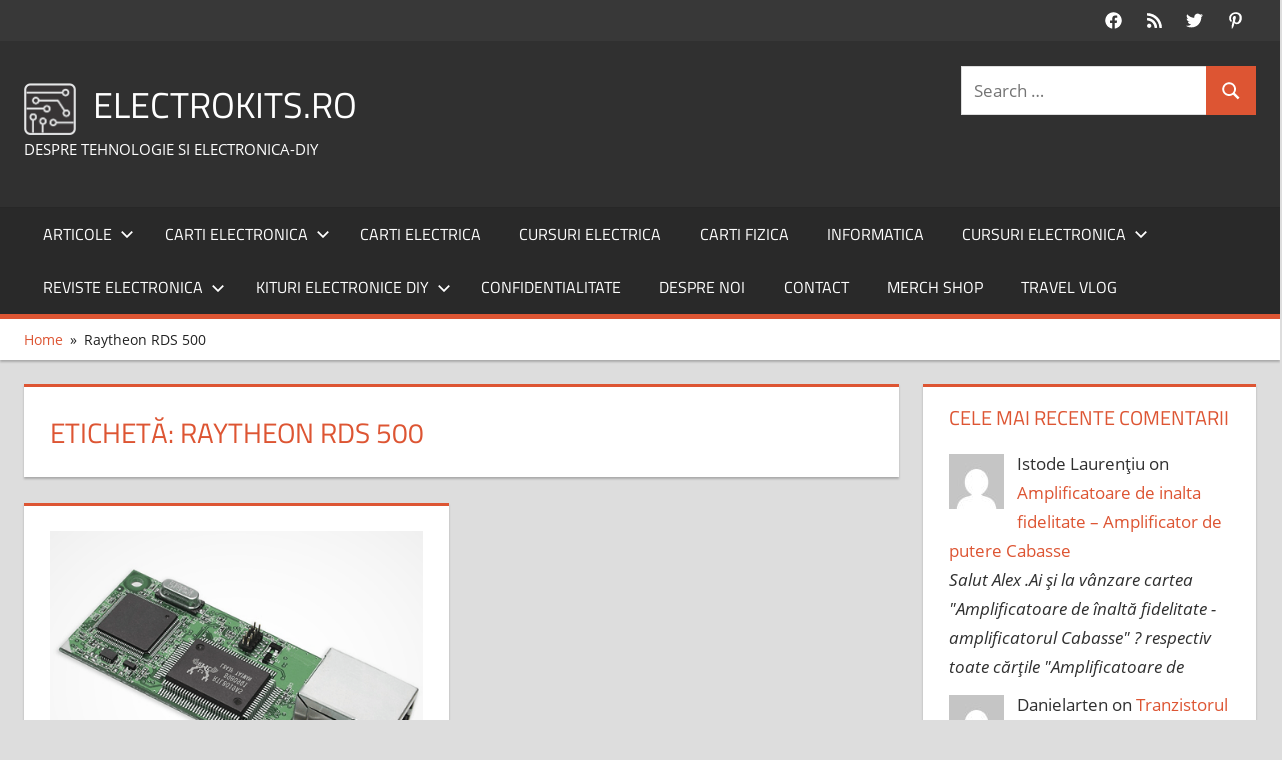

--- FILE ---
content_type: text/html; charset=utf-8
request_url: https://www.electrokits.ro/tag/raytheon-rds-500/amp/
body_size: 21256
content:
<!DOCTYPE html>
<html lang="ro-RO" amp="" data-amp-auto-lightbox-disable transformed="self;v=1" i-amphtml-layout="" i-amphtml-no-boilerplate="" i-amphtml-binding>

<head><meta charset="UTF-8"><meta name="viewport" content="width=device-width"><link rel="preconnect" href="https://cdn.ampproject.org"><style amp-runtime="" i-amphtml-version="012510081644000">html{overflow-x:hidden!important}html.i-amphtml-fie{height:100%!important;width:100%!important}html:not([amp4ads]),html:not([amp4ads]) body{height:auto!important}html:not([amp4ads]) body{margin:0!important}body{-webkit-text-size-adjust:100%;-moz-text-size-adjust:100%;-ms-text-size-adjust:100%;text-size-adjust:100%}html.i-amphtml-singledoc.i-amphtml-embedded{-ms-touch-action:pan-y pinch-zoom;touch-action:pan-y pinch-zoom}html.i-amphtml-fie>body,html.i-amphtml-singledoc>body{overflow:visible!important}html.i-amphtml-fie:not(.i-amphtml-inabox)>body,html.i-amphtml-singledoc:not(.i-amphtml-inabox)>body{position:relative!important}html.i-amphtml-ios-embed-legacy>body{overflow-x:hidden!important;overflow-y:auto!important;position:absolute!important}html.i-amphtml-ios-embed{overflow-y:auto!important;position:static}#i-amphtml-wrapper{overflow-x:hidden!important;overflow-y:auto!important;position:absolute!important;top:0!important;left:0!important;right:0!important;bottom:0!important;margin:0!important;display:block!important}html.i-amphtml-ios-embed.i-amphtml-ios-overscroll,html.i-amphtml-ios-embed.i-amphtml-ios-overscroll>#i-amphtml-wrapper{-webkit-overflow-scrolling:touch!important}#i-amphtml-wrapper>body{position:relative!important;border-top:1px solid transparent!important}#i-amphtml-wrapper+body{visibility:visible}#i-amphtml-wrapper+body .i-amphtml-lightbox-element,#i-amphtml-wrapper+body[i-amphtml-lightbox]{visibility:hidden}#i-amphtml-wrapper+body[i-amphtml-lightbox] .i-amphtml-lightbox-element{visibility:visible}#i-amphtml-wrapper.i-amphtml-scroll-disabled,.i-amphtml-scroll-disabled{overflow-x:hidden!important;overflow-y:hidden!important}amp-instagram{padding:54px 0px 0px!important;background-color:#fff}amp-iframe iframe{box-sizing:border-box!important}[amp-access][amp-access-hide]{display:none}[subscriptions-dialog],body:not(.i-amphtml-subs-ready) [subscriptions-action],body:not(.i-amphtml-subs-ready) [subscriptions-section]{display:none!important}amp-experiment,amp-live-list>[update]{display:none}amp-list[resizable-children]>.i-amphtml-loading-container.amp-hidden{display:none!important}amp-list [fetch-error],amp-list[load-more] [load-more-button],amp-list[load-more] [load-more-end],amp-list[load-more] [load-more-failed],amp-list[load-more] [load-more-loading]{display:none}amp-list[diffable] div[role=list]{display:block}amp-story-page,amp-story[standalone]{min-height:1px!important;display:block!important;height:100%!important;margin:0!important;padding:0!important;overflow:hidden!important;width:100%!important}amp-story[standalone]{background-color:#000!important;position:relative!important}amp-story-page{background-color:#757575}amp-story .amp-active>div,amp-story .i-amphtml-loader-background{display:none!important}amp-story-page:not(:first-of-type):not([distance]):not([active]){transform:translateY(1000vh)!important}amp-autocomplete{position:relative!important;display:inline-block!important}amp-autocomplete>input,amp-autocomplete>textarea{padding:0.5rem;border:1px solid rgba(0,0,0,.33)}.i-amphtml-autocomplete-results,amp-autocomplete>input,amp-autocomplete>textarea{font-size:1rem;line-height:1.5rem}[amp-fx^=fly-in]{visibility:hidden}amp-script[nodom],amp-script[sandboxed]{position:fixed!important;top:0!important;width:1px!important;height:1px!important;overflow:hidden!important;visibility:hidden}
/*# sourceURL=/css/ampdoc.css*/[hidden]{display:none!important}.i-amphtml-element{display:inline-block}.i-amphtml-blurry-placeholder{transition:opacity 0.3s cubic-bezier(0.0,0.0,0.2,1)!important;pointer-events:none}[layout=nodisplay]:not(.i-amphtml-element){display:none!important}.i-amphtml-layout-fixed,[layout=fixed][width][height]:not(.i-amphtml-layout-fixed){display:inline-block;position:relative}.i-amphtml-layout-responsive,[layout=responsive][width][height]:not(.i-amphtml-layout-responsive),[width][height][heights]:not([layout]):not(.i-amphtml-layout-responsive),[width][height][sizes]:not(img):not([layout]):not(.i-amphtml-layout-responsive){display:block;position:relative}.i-amphtml-layout-intrinsic,[layout=intrinsic][width][height]:not(.i-amphtml-layout-intrinsic){display:inline-block;position:relative;max-width:100%}.i-amphtml-layout-intrinsic .i-amphtml-sizer{max-width:100%}.i-amphtml-intrinsic-sizer{max-width:100%;display:block!important}.i-amphtml-layout-container,.i-amphtml-layout-fixed-height,[layout=container],[layout=fixed-height][height]:not(.i-amphtml-layout-fixed-height){display:block;position:relative}.i-amphtml-layout-fill,.i-amphtml-layout-fill.i-amphtml-notbuilt,[layout=fill]:not(.i-amphtml-layout-fill),body noscript>*{display:block;overflow:hidden!important;position:absolute;top:0;left:0;bottom:0;right:0}body noscript>*{position:absolute!important;width:100%;height:100%;z-index:2}body noscript{display:inline!important}.i-amphtml-layout-flex-item,[layout=flex-item]:not(.i-amphtml-layout-flex-item){display:block;position:relative;-ms-flex:1 1 auto;flex:1 1 auto}.i-amphtml-layout-fluid{position:relative}.i-amphtml-layout-size-defined{overflow:hidden!important}.i-amphtml-layout-awaiting-size{position:absolute!important;top:auto!important;bottom:auto!important}i-amphtml-sizer{display:block!important}@supports (aspect-ratio:1/1){i-amphtml-sizer.i-amphtml-disable-ar{display:none!important}}.i-amphtml-blurry-placeholder,.i-amphtml-fill-content{display:block;height:0;max-height:100%;max-width:100%;min-height:100%;min-width:100%;width:0;margin:auto}.i-amphtml-layout-size-defined .i-amphtml-fill-content{position:absolute;top:0;left:0;bottom:0;right:0}.i-amphtml-replaced-content,.i-amphtml-screen-reader{padding:0!important;border:none!important}.i-amphtml-screen-reader{position:fixed!important;top:0px!important;left:0px!important;width:4px!important;height:4px!important;opacity:0!important;overflow:hidden!important;margin:0!important;display:block!important;visibility:visible!important}.i-amphtml-screen-reader~.i-amphtml-screen-reader{left:8px!important}.i-amphtml-screen-reader~.i-amphtml-screen-reader~.i-amphtml-screen-reader{left:12px!important}.i-amphtml-screen-reader~.i-amphtml-screen-reader~.i-amphtml-screen-reader~.i-amphtml-screen-reader{left:16px!important}.i-amphtml-unresolved{position:relative;overflow:hidden!important}.i-amphtml-select-disabled{-webkit-user-select:none!important;-ms-user-select:none!important;user-select:none!important}.i-amphtml-notbuilt,[layout]:not(.i-amphtml-element),[width][height][heights]:not([layout]):not(.i-amphtml-element),[width][height][sizes]:not(img):not([layout]):not(.i-amphtml-element){position:relative;overflow:hidden!important;color:transparent!important}.i-amphtml-notbuilt:not(.i-amphtml-layout-container)>*,[layout]:not([layout=container]):not(.i-amphtml-element)>*,[width][height][heights]:not([layout]):not(.i-amphtml-element)>*,[width][height][sizes]:not([layout]):not(.i-amphtml-element)>*{display:none}amp-img:not(.i-amphtml-element)[i-amphtml-ssr]>img.i-amphtml-fill-content{display:block}.i-amphtml-notbuilt:not(.i-amphtml-layout-container),[layout]:not([layout=container]):not(.i-amphtml-element),[width][height][heights]:not([layout]):not(.i-amphtml-element),[width][height][sizes]:not(img):not([layout]):not(.i-amphtml-element){color:transparent!important;line-height:0!important}.i-amphtml-ghost{visibility:hidden!important}.i-amphtml-element>[placeholder],[layout]:not(.i-amphtml-element)>[placeholder],[width][height][heights]:not([layout]):not(.i-amphtml-element)>[placeholder],[width][height][sizes]:not([layout]):not(.i-amphtml-element)>[placeholder]{display:block;line-height:normal}.i-amphtml-element>[placeholder].amp-hidden,.i-amphtml-element>[placeholder].hidden{visibility:hidden}.i-amphtml-element:not(.amp-notsupported)>[fallback],.i-amphtml-layout-container>[placeholder].amp-hidden,.i-amphtml-layout-container>[placeholder].hidden{display:none}.i-amphtml-layout-size-defined>[fallback],.i-amphtml-layout-size-defined>[placeholder]{position:absolute!important;top:0!important;left:0!important;right:0!important;bottom:0!important;z-index:1}amp-img[i-amphtml-ssr]:not(.i-amphtml-element)>[placeholder]{z-index:auto}.i-amphtml-notbuilt>[placeholder]{display:block!important}.i-amphtml-hidden-by-media-query{display:none!important}.i-amphtml-element-error{background:red!important;color:#fff!important;position:relative!important}.i-amphtml-element-error:before{content:attr(error-message)}i-amp-scroll-container,i-amphtml-scroll-container{position:absolute;top:0;left:0;right:0;bottom:0;display:block}i-amp-scroll-container.amp-active,i-amphtml-scroll-container.amp-active{overflow:auto;-webkit-overflow-scrolling:touch}.i-amphtml-loading-container{display:block!important;pointer-events:none;z-index:1}.i-amphtml-notbuilt>.i-amphtml-loading-container{display:block!important}.i-amphtml-loading-container.amp-hidden{visibility:hidden}.i-amphtml-element>[overflow]{cursor:pointer;position:relative;z-index:2;visibility:hidden;display:initial;line-height:normal}.i-amphtml-layout-size-defined>[overflow]{position:absolute}.i-amphtml-element>[overflow].amp-visible{visibility:visible}template{display:none!important}.amp-border-box,.amp-border-box *,.amp-border-box :after,.amp-border-box :before{box-sizing:border-box}amp-pixel{display:none!important}amp-analytics,amp-auto-ads,amp-story-auto-ads{position:fixed!important;top:0!important;width:1px!important;height:1px!important;overflow:hidden!important;visibility:hidden}amp-story{visibility:hidden!important}html.i-amphtml-fie>amp-analytics{position:initial!important}[visible-when-invalid]:not(.visible),form [submit-error],form [submit-success],form [submitting]{display:none}amp-accordion{display:block!important}@media (min-width:1px){:where(amp-accordion>section)>:first-child{margin:0;background-color:#efefef;padding-right:20px;border:1px solid #dfdfdf}:where(amp-accordion>section)>:last-child{margin:0}}amp-accordion>section{float:none!important}amp-accordion>section>*{float:none!important;display:block!important;overflow:hidden!important;position:relative!important}amp-accordion,amp-accordion>section{margin:0}amp-accordion:not(.i-amphtml-built)>section>:last-child{display:none!important}amp-accordion:not(.i-amphtml-built)>section[expanded]>:last-child{display:block!important}
/*# sourceURL=/css/ampshared.css*/</style><meta name="amp-to-amp-navigation" content="AMP-Redirect-To; AMP.navigateTo"><meta name="MobileOptimized" content="width"><meta name="HandheldFriendly" content="true"><meta name="generator" content="Drupal 11 (https://www.drupal.org)"><meta name="robots" content="index, follow, max-image-preview:large, max-snippet:-1, max-video-preview:-1"><meta property="og:locale" content="ro_RO"><meta property="og:type" content="article"><meta property="og:title" content="Raytheon RDS 500 - ELECTROKITS.RO"><meta property="og:url" content="https://www.electrokits.ro/tag/raytheon-rds-500/"><meta property="og:site_name" content="ELECTROKITS.RO"><meta property="og:image" content="https://www.electrokits.ro/storage/2021/06/electrokits-logo-fb-page.png"><meta property="og:image:width" content="826"><meta property="og:image:height" content="826"><meta property="og:image:type" content="image/png"><meta name="twitter:card" content="summary_large_image"><meta name="google-adsense-platform-account" content="ca-host-pub-2644536267352236"><meta name="google-adsense-platform-domain" content="sitekit.withgoogle.com"><meta name="msapplication-TileImage" content="https://www.electrokits.ro/storage/2021/05/cropped-electrokits-favicon-270x270.png"><link rel="dns-prefetch" href="//www.googletagmanager.com"><link rel="preload" href="https://www.electrokits.ro/wp-content/fonts/open-sans/mem6YaGs126MiZpBA-UFUK0Udc1UAw.woff2" as="font" crossorigin=""><link rel="preload" href="https://www.electrokits.ro/wp-content/fonts/open-sans/mem6YaGs126MiZpBA-UFUK0ddc1UAw.woff2" as="font" crossorigin=""><link rel="preload" href="https://www.electrokits.ro/wp-content/fonts/open-sans/mem6YaGs126MiZpBA-UFUK0Vdc1UAw.woff2" as="font" crossorigin=""><link rel="preload" href="https://www.electrokits.ro/wp-content/fonts/open-sans/mem6YaGs126MiZpBA-UFUK0adc1UAw.woff2" as="font" crossorigin=""><link rel="preload" href="https://www.electrokits.ro/wp-content/fonts/open-sans/mem6YaGs126MiZpBA-UFUK0Wdc1UAw.woff2" as="font" crossorigin=""><link rel="preload" href="https://www.electrokits.ro/wp-content/fonts/open-sans/mem6YaGs126MiZpBA-UFUK0Xdc1UAw.woff2" as="font" crossorigin=""><link rel="preload" href="https://www.electrokits.ro/wp-content/fonts/open-sans/mem6YaGs126MiZpBA-UFUK0Zdc0.woff2" as="font" crossorigin=""><link rel="preload" href="https://www.electrokits.ro/wp-content/fonts/open-sans/memnYaGs126MiZpBA-UFUKWiUNhmIqOjjg.woff2" as="font" crossorigin=""><link rel="preload" href="https://www.electrokits.ro/wp-content/fonts/open-sans/memnYaGs126MiZpBA-UFUKWiUNhvIqOjjg.woff2" as="font" crossorigin=""><link rel="preload" href="https://www.electrokits.ro/wp-content/fonts/open-sans/memnYaGs126MiZpBA-UFUKWiUNhnIqOjjg.woff2" as="font" crossorigin=""><link rel="preload" href="https://www.electrokits.ro/wp-content/fonts/open-sans/memnYaGs126MiZpBA-UFUKWiUNhoIqOjjg.woff2" as="font" crossorigin=""><link rel="preload" href="https://www.electrokits.ro/wp-content/fonts/open-sans/memnYaGs126MiZpBA-UFUKWiUNhkIqOjjg.woff2" as="font" crossorigin=""><link rel="preload" href="https://www.electrokits.ro/wp-content/fonts/open-sans/memnYaGs126MiZpBA-UFUKWiUNhlIqOjjg.woff2" as="font" crossorigin=""><link rel="preload" href="https://www.electrokits.ro/wp-content/fonts/open-sans/memnYaGs126MiZpBA-UFUKWiUNhrIqM.woff2" as="font" crossorigin=""><link rel="preload" href="https://www.electrokits.ro/wp-content/fonts/open-sans/mem8YaGs126MiZpBA-UFWJ0bbck.woff2" as="font" crossorigin=""><link rel="preload" href="https://www.electrokits.ro/wp-content/fonts/open-sans/mem8YaGs126MiZpBA-UFUZ0bbck.woff2" as="font" crossorigin=""><link rel="preload" href="https://www.electrokits.ro/wp-content/fonts/open-sans/mem8YaGs126MiZpBA-UFWZ0bbck.woff2" as="font" crossorigin=""><link rel="preload" href="https://www.electrokits.ro/wp-content/fonts/open-sans/mem8YaGs126MiZpBA-UFVp0bbck.woff2" as="font" crossorigin=""><link rel="preload" href="https://www.electrokits.ro/wp-content/fonts/open-sans/mem8YaGs126MiZpBA-UFWp0bbck.woff2" as="font" crossorigin=""><link rel="preload" href="https://www.electrokits.ro/wp-content/fonts/open-sans/mem8YaGs126MiZpBA-UFW50bbck.woff2" as="font" crossorigin=""><link rel="preload" href="https://www.electrokits.ro/wp-content/fonts/open-sans/mem8YaGs126MiZpBA-UFVZ0b.woff2" as="font" crossorigin=""><link rel="preload" href="https://www.electrokits.ro/wp-content/fonts/open-sans/mem5YaGs126MiZpBA-UN7rgOX-hpOqc.woff2" as="font" crossorigin=""><link rel="preload" href="https://www.electrokits.ro/wp-content/fonts/open-sans/mem5YaGs126MiZpBA-UN7rgOVuhpOqc.woff2" as="font" crossorigin=""><link rel="preload" href="https://www.electrokits.ro/wp-content/fonts/open-sans/mem5YaGs126MiZpBA-UN7rgOXuhpOqc.woff2" as="font" crossorigin=""><link rel="preload" href="https://www.electrokits.ro/wp-content/fonts/open-sans/mem5YaGs126MiZpBA-UN7rgOUehpOqc.woff2" as="font" crossorigin=""><link rel="preload" href="https://www.electrokits.ro/wp-content/fonts/open-sans/mem5YaGs126MiZpBA-UN7rgOXehpOqc.woff2" as="font" crossorigin=""><link rel="preload" href="https://www.electrokits.ro/wp-content/fonts/open-sans/mem5YaGs126MiZpBA-UN7rgOXOhpOqc.woff2" as="font" crossorigin=""><link rel="preload" href="https://www.electrokits.ro/wp-content/fonts/open-sans/mem5YaGs126MiZpBA-UN7rgOUuhp.woff2" as="font" crossorigin=""><link rel="preload" href="https://www.electrokits.ro/wp-content/fonts/titillium-web/NaPAcZTIAOhVxoMyOr9n_E7fdMbWAaxWXr0.woff2" as="font" crossorigin=""><link rel="preload" href="https://www.electrokits.ro/wp-content/fonts/titillium-web/NaPAcZTIAOhVxoMyOr9n_E7fdMbWD6xW.woff2" as="font" crossorigin=""><link rel="preload" href="https://www.electrokits.ro/wp-content/fonts/titillium-web/NaPFcZTIAOhVxoMyOr9n_E7fdMbetIlDb5yciWM.woff2" as="font" crossorigin=""><link rel="preload" href="https://www.electrokits.ro/wp-content/fonts/titillium-web/NaPFcZTIAOhVxoMyOr9n_E7fdMbetIlDYZyc.woff2" as="font" crossorigin=""><link rel="preload" href="https://www.electrokits.ro/wp-content/fonts/titillium-web/NaPecZTIAOhVxoMyOr9n_E7fdM3mDbRS.woff2" as="font" crossorigin=""><link rel="preload" href="https://www.electrokits.ro/wp-content/fonts/titillium-web/NaPecZTIAOhVxoMyOr9n_E7fdMPmDQ.woff2" as="font" crossorigin=""><link rel="preload" href="https://www.electrokits.ro/wp-content/fonts/titillium-web/NaPDcZTIAOhVxoMyOr9n_E7ffHjDGIVzY4SY.woff2" as="font" crossorigin=""><link rel="preload" href="https://www.electrokits.ro/wp-content/fonts/titillium-web/NaPDcZTIAOhVxoMyOr9n_E7ffHjDGItzYw.woff2" as="font" crossorigin=""><script async="" src="https://cdn.ampproject.org/v0.mjs" type="module" crossorigin="anonymous"></script><script async nomodule src="https://cdn.ampproject.org/v0.js" crossorigin="anonymous"></script><script src="https://cdn.ampproject.org/v0/amp-auto-ads-0.1.mjs" async="" custom-element="amp-auto-ads" type="module" crossorigin="anonymous"></script><script async nomodule src="https://cdn.ampproject.org/v0/amp-auto-ads-0.1.js" crossorigin="anonymous" custom-element="amp-auto-ads"></script><script src="https://cdn.ampproject.org/v0/amp-bind-0.1.mjs" async="" custom-element="amp-bind" type="module" crossorigin="anonymous"></script><script async nomodule src="https://cdn.ampproject.org/v0/amp-bind-0.1.js" crossorigin="anonymous" custom-element="amp-bind"></script><script src="https://cdn.ampproject.org/v0/amp-form-0.1.mjs" async="" custom-element="amp-form" type="module" crossorigin="anonymous"></script><script async nomodule src="https://cdn.ampproject.org/v0/amp-form-0.1.js" crossorigin="anonymous" custom-element="amp-form"></script><link rel="icon" href="https://www.electrokits.ro/storage/2021/05/cropped-electrokits-favicon-32x32.png" sizes="32x32"><link rel="icon" href="https://www.electrokits.ro/storage/2021/05/cropped-electrokits-favicon-192x192.png" sizes="192x192"><style amp-custom="">amp-img:is([sizes="auto" i], [sizes^="auto," i]){contain-intrinsic-size:3000px 1500px}amp-img.amp-wp-enforced-sizes{object-fit:contain}amp-img img,amp-img noscript{image-rendering:inherit;object-fit:inherit;object-position:inherit}@font-face{font-family:"Open Sans";font-style:italic;font-weight:400;font-display:swap;src:url("https://www.electrokits.ro/wp-content/fonts/open-sans/mem6YaGs126MiZpBA-UFUK0Udc1UAw.woff2") format("woff2");unicode-range:U+0460-052F,U+1C80-1C88,U+20B4,U+2DE0-2DFF,U+A640-A69F,U+FE2E-FE2F}@font-face{font-family:"Open Sans";font-style:italic;font-weight:400;font-display:swap;src:url("https://www.electrokits.ro/wp-content/fonts/open-sans/mem6YaGs126MiZpBA-UFUK0ddc1UAw.woff2") format("woff2");unicode-range:U+0400-045F,U+0490-0491,U+04B0-04B1,U+2116}@font-face{font-family:"Open Sans";font-style:italic;font-weight:400;font-display:swap;src:url("https://www.electrokits.ro/wp-content/fonts/open-sans/mem6YaGs126MiZpBA-UFUK0Vdc1UAw.woff2") format("woff2");unicode-range:U+1F00-1FFF}@font-face{font-family:"Open Sans";font-style:italic;font-weight:400;font-display:swap;src:url("https://www.electrokits.ro/wp-content/fonts/open-sans/mem6YaGs126MiZpBA-UFUK0adc1UAw.woff2") format("woff2");unicode-range:U+0370-03FF}@font-face{font-family:"Open Sans";font-style:italic;font-weight:400;font-display:swap;src:url("https://www.electrokits.ro/wp-content/fonts/open-sans/mem6YaGs126MiZpBA-UFUK0Wdc1UAw.woff2") format("woff2");unicode-range:U+0102-0103,U+0110-0111,U+0128-0129,U+0168-0169,U+01A0-01A1,U+01AF-01B0,U+1EA0-1EF9,U+20AB}@font-face{font-family:"Open Sans";font-style:italic;font-weight:400;font-display:swap;src:url("https://www.electrokits.ro/wp-content/fonts/open-sans/mem6YaGs126MiZpBA-UFUK0Xdc1UAw.woff2") format("woff2");unicode-range:U+0100-024F,U+0259,U+1E00-1EFF,U+2020,U+20A0-20AB,U+20AD-20CF,U+2113,U+2C60-2C7F,U+A720-A7FF}@font-face{font-family:"Open Sans";font-style:italic;font-weight:400;font-display:swap;src:url("https://www.electrokits.ro/wp-content/fonts/open-sans/mem6YaGs126MiZpBA-UFUK0Zdc0.woff2") format("woff2");unicode-range:U+0000-00FF,U+0131,U+0152-0153,U+02BB-02BC,U+02C6,U+02DA,U+02DC,U+2000-206F,U+2074,U+20AC,U+2122,U+2191,U+2193,U+2212,U+2215,U+FEFF,U+FFFD}@font-face{font-family:"Open Sans";font-style:italic;font-weight:700;font-display:swap;src:url("https://www.electrokits.ro/wp-content/fonts/open-sans/memnYaGs126MiZpBA-UFUKWiUNhmIqOjjg.woff2") format("woff2");unicode-range:U+0460-052F,U+1C80-1C88,U+20B4,U+2DE0-2DFF,U+A640-A69F,U+FE2E-FE2F}@font-face{font-family:"Open Sans";font-style:italic;font-weight:700;font-display:swap;src:url("https://www.electrokits.ro/wp-content/fonts/open-sans/memnYaGs126MiZpBA-UFUKWiUNhvIqOjjg.woff2") format("woff2");unicode-range:U+0400-045F,U+0490-0491,U+04B0-04B1,U+2116}@font-face{font-family:"Open Sans";font-style:italic;font-weight:700;font-display:swap;src:url("https://www.electrokits.ro/wp-content/fonts/open-sans/memnYaGs126MiZpBA-UFUKWiUNhnIqOjjg.woff2") format("woff2");unicode-range:U+1F00-1FFF}@font-face{font-family:"Open Sans";font-style:italic;font-weight:700;font-display:swap;src:url("https://www.electrokits.ro/wp-content/fonts/open-sans/memnYaGs126MiZpBA-UFUKWiUNhoIqOjjg.woff2") format("woff2");unicode-range:U+0370-03FF}@font-face{font-family:"Open Sans";font-style:italic;font-weight:700;font-display:swap;src:url("https://www.electrokits.ro/wp-content/fonts/open-sans/memnYaGs126MiZpBA-UFUKWiUNhkIqOjjg.woff2") format("woff2");unicode-range:U+0102-0103,U+0110-0111,U+0128-0129,U+0168-0169,U+01A0-01A1,U+01AF-01B0,U+1EA0-1EF9,U+20AB}@font-face{font-family:"Open Sans";font-style:italic;font-weight:700;font-display:swap;src:url("https://www.electrokits.ro/wp-content/fonts/open-sans/memnYaGs126MiZpBA-UFUKWiUNhlIqOjjg.woff2") format("woff2");unicode-range:U+0100-024F,U+0259,U+1E00-1EFF,U+2020,U+20A0-20AB,U+20AD-20CF,U+2113,U+2C60-2C7F,U+A720-A7FF}@font-face{font-family:"Open Sans";font-style:italic;font-weight:700;font-display:swap;src:url("https://www.electrokits.ro/wp-content/fonts/open-sans/memnYaGs126MiZpBA-UFUKWiUNhrIqM.woff2") format("woff2");unicode-range:U+0000-00FF,U+0131,U+0152-0153,U+02BB-02BC,U+02C6,U+02DA,U+02DC,U+2000-206F,U+2074,U+20AC,U+2122,U+2191,U+2193,U+2212,U+2215,U+FEFF,U+FFFD}@font-face{font-family:"Open Sans";font-style:normal;font-weight:400;font-display:swap;src:url("https://www.electrokits.ro/wp-content/fonts/open-sans/mem8YaGs126MiZpBA-UFWJ0bbck.woff2") format("woff2");unicode-range:U+0460-052F,U+1C80-1C88,U+20B4,U+2DE0-2DFF,U+A640-A69F,U+FE2E-FE2F}@font-face{font-family:"Open Sans";font-style:normal;font-weight:400;font-display:swap;src:url("https://www.electrokits.ro/wp-content/fonts/open-sans/mem8YaGs126MiZpBA-UFUZ0bbck.woff2") format("woff2");unicode-range:U+0400-045F,U+0490-0491,U+04B0-04B1,U+2116}@font-face{font-family:"Open Sans";font-style:normal;font-weight:400;font-display:swap;src:url("https://www.electrokits.ro/wp-content/fonts/open-sans/mem8YaGs126MiZpBA-UFWZ0bbck.woff2") format("woff2");unicode-range:U+1F00-1FFF}@font-face{font-family:"Open Sans";font-style:normal;font-weight:400;font-display:swap;src:url("https://www.electrokits.ro/wp-content/fonts/open-sans/mem8YaGs126MiZpBA-UFVp0bbck.woff2") format("woff2");unicode-range:U+0370-03FF}@font-face{font-family:"Open Sans";font-style:normal;font-weight:400;font-display:swap;src:url("https://www.electrokits.ro/wp-content/fonts/open-sans/mem8YaGs126MiZpBA-UFWp0bbck.woff2") format("woff2");unicode-range:U+0102-0103,U+0110-0111,U+0128-0129,U+0168-0169,U+01A0-01A1,U+01AF-01B0,U+1EA0-1EF9,U+20AB}@font-face{font-family:"Open Sans";font-style:normal;font-weight:400;font-display:swap;src:url("https://www.electrokits.ro/wp-content/fonts/open-sans/mem8YaGs126MiZpBA-UFW50bbck.woff2") format("woff2");unicode-range:U+0100-024F,U+0259,U+1E00-1EFF,U+2020,U+20A0-20AB,U+20AD-20CF,U+2113,U+2C60-2C7F,U+A720-A7FF}@font-face{font-family:"Open Sans";font-style:normal;font-weight:400;font-display:swap;src:url("https://www.electrokits.ro/wp-content/fonts/open-sans/mem8YaGs126MiZpBA-UFVZ0b.woff2") format("woff2");unicode-range:U+0000-00FF,U+0131,U+0152-0153,U+02BB-02BC,U+02C6,U+02DA,U+02DC,U+2000-206F,U+2074,U+20AC,U+2122,U+2191,U+2193,U+2212,U+2215,U+FEFF,U+FFFD}@font-face{font-family:"Open Sans";font-style:normal;font-weight:700;font-display:swap;src:url("https://www.electrokits.ro/wp-content/fonts/open-sans/mem5YaGs126MiZpBA-UN7rgOX-hpOqc.woff2") format("woff2");unicode-range:U+0460-052F,U+1C80-1C88,U+20B4,U+2DE0-2DFF,U+A640-A69F,U+FE2E-FE2F}@font-face{font-family:"Open Sans";font-style:normal;font-weight:700;font-display:swap;src:url("https://www.electrokits.ro/wp-content/fonts/open-sans/mem5YaGs126MiZpBA-UN7rgOVuhpOqc.woff2") format("woff2");unicode-range:U+0400-045F,U+0490-0491,U+04B0-04B1,U+2116}@font-face{font-family:"Open Sans";font-style:normal;font-weight:700;font-display:swap;src:url("https://www.electrokits.ro/wp-content/fonts/open-sans/mem5YaGs126MiZpBA-UN7rgOXuhpOqc.woff2") format("woff2");unicode-range:U+1F00-1FFF}@font-face{font-family:"Open Sans";font-style:normal;font-weight:700;font-display:swap;src:url("https://www.electrokits.ro/wp-content/fonts/open-sans/mem5YaGs126MiZpBA-UN7rgOUehpOqc.woff2") format("woff2");unicode-range:U+0370-03FF}@font-face{font-family:"Open Sans";font-style:normal;font-weight:700;font-display:swap;src:url("https://www.electrokits.ro/wp-content/fonts/open-sans/mem5YaGs126MiZpBA-UN7rgOXehpOqc.woff2") format("woff2");unicode-range:U+0102-0103,U+0110-0111,U+0128-0129,U+0168-0169,U+01A0-01A1,U+01AF-01B0,U+1EA0-1EF9,U+20AB}@font-face{font-family:"Open Sans";font-style:normal;font-weight:700;font-display:swap;src:url("https://www.electrokits.ro/wp-content/fonts/open-sans/mem5YaGs126MiZpBA-UN7rgOXOhpOqc.woff2") format("woff2");unicode-range:U+0100-024F,U+0259,U+1E00-1EFF,U+2020,U+20A0-20AB,U+20AD-20CF,U+2113,U+2C60-2C7F,U+A720-A7FF}@font-face{font-family:"Open Sans";font-style:normal;font-weight:700;font-display:swap;src:url("https://www.electrokits.ro/wp-content/fonts/open-sans/mem5YaGs126MiZpBA-UN7rgOUuhp.woff2") format("woff2");unicode-range:U+0000-00FF,U+0131,U+0152-0153,U+02BB-02BC,U+02C6,U+02DA,U+02DC,U+2000-206F,U+2074,U+20AC,U+2122,U+2191,U+2193,U+2212,U+2215,U+FEFF,U+FFFD}@font-face{font-family:"Titillium Web";font-style:italic;font-weight:400;font-display:swap;src:url("https://www.electrokits.ro/wp-content/fonts/titillium-web/NaPAcZTIAOhVxoMyOr9n_E7fdMbWAaxWXr0.woff2") format("woff2");unicode-range:U+0100-024F,U+0259,U+1E00-1EFF,U+2020,U+20A0-20AB,U+20AD-20CF,U+2113,U+2C60-2C7F,U+A720-A7FF}@font-face{font-family:"Titillium Web";font-style:italic;font-weight:400;font-display:swap;src:url("https://www.electrokits.ro/wp-content/fonts/titillium-web/NaPAcZTIAOhVxoMyOr9n_E7fdMbWD6xW.woff2") format("woff2");unicode-range:U+0000-00FF,U+0131,U+0152-0153,U+02BB-02BC,U+02C6,U+02DA,U+02DC,U+2000-206F,U+2074,U+20AC,U+2122,U+2191,U+2193,U+2212,U+2215,U+FEFF,U+FFFD}@font-face{font-family:"Titillium Web";font-style:italic;font-weight:700;font-display:swap;src:url("https://www.electrokits.ro/wp-content/fonts/titillium-web/NaPFcZTIAOhVxoMyOr9n_E7fdMbetIlDb5yciWM.woff2") format("woff2");unicode-range:U+0100-024F,U+0259,U+1E00-1EFF,U+2020,U+20A0-20AB,U+20AD-20CF,U+2113,U+2C60-2C7F,U+A720-A7FF}@font-face{font-family:"Titillium Web";font-style:italic;font-weight:700;font-display:swap;src:url("https://www.electrokits.ro/wp-content/fonts/titillium-web/NaPFcZTIAOhVxoMyOr9n_E7fdMbetIlDYZyc.woff2") format("woff2");unicode-range:U+0000-00FF,U+0131,U+0152-0153,U+02BB-02BC,U+02C6,U+02DA,U+02DC,U+2000-206F,U+2074,U+20AC,U+2122,U+2191,U+2193,U+2212,U+2215,U+FEFF,U+FFFD}@font-face{font-family:"Titillium Web";font-style:normal;font-weight:400;font-display:swap;src:url("https://www.electrokits.ro/wp-content/fonts/titillium-web/NaPecZTIAOhVxoMyOr9n_E7fdM3mDbRS.woff2") format("woff2");unicode-range:U+0100-024F,U+0259,U+1E00-1EFF,U+2020,U+20A0-20AB,U+20AD-20CF,U+2113,U+2C60-2C7F,U+A720-A7FF}@font-face{font-family:"Titillium Web";font-style:normal;font-weight:400;font-display:swap;src:url("https://www.electrokits.ro/wp-content/fonts/titillium-web/NaPecZTIAOhVxoMyOr9n_E7fdMPmDQ.woff2") format("woff2");unicode-range:U+0000-00FF,U+0131,U+0152-0153,U+02BB-02BC,U+02C6,U+02DA,U+02DC,U+2000-206F,U+2074,U+20AC,U+2122,U+2191,U+2193,U+2212,U+2215,U+FEFF,U+FFFD}@font-face{font-family:"Titillium Web";font-style:normal;font-weight:700;font-display:swap;src:url("https://www.electrokits.ro/wp-content/fonts/titillium-web/NaPDcZTIAOhVxoMyOr9n_E7ffHjDGIVzY4SY.woff2") format("woff2");unicode-range:U+0100-024F,U+0259,U+1E00-1EFF,U+2020,U+20A0-20AB,U+20AD-20CF,U+2113,U+2C60-2C7F,U+A720-A7FF}@font-face{font-family:"Titillium Web";font-style:normal;font-weight:700;font-display:swap;src:url("https://www.electrokits.ro/wp-content/fonts/titillium-web/NaPDcZTIAOhVxoMyOr9n_E7ffHjDGItzYw.woff2") format("woff2");unicode-range:U+0000-00FF,U+0131,U+0152-0153,U+02BB-02BC,U+02C6,U+02DA,U+02DC,U+2000-206F,U+2074,U+20AC,U+2122,U+2191,U+2193,U+2212,U+2215,U+FEFF,U+FFFD}:where(.wp-block-button__link){border-radius:9999px;box-shadow:none;padding:calc(.667em + 2px) calc(1.333em + 2px);text-decoration:none}:root :where(.wp-block-button .wp-block-button__link.is-style-outline),:root :where(.wp-block-button.is-style-outline>.wp-block-button__link){border:2px solid;padding:.667em 1.333em}:root :where(.wp-block-button .wp-block-button__link.is-style-outline:not(.has-text-color)),:root :where(.wp-block-button.is-style-outline>.wp-block-button__link:not(.has-text-color)){color:currentColor}:root :where(.wp-block-button .wp-block-button__link.is-style-outline:not(.has-background)),:root :where(.wp-block-button.is-style-outline>.wp-block-button__link:not(.has-background)){background-color:initial;background-image:none}:where(.wp-block-columns){margin-bottom:1.75em}:where(.wp-block-columns.has-background){padding:1.25em 2.375em}:where(.wp-block-post-comments input[type=submit]){border:none}:where(.wp-block-cover-image:not(.has-text-color)),:where(.wp-block-cover:not(.has-text-color)){color:#fff}:where(.wp-block-cover-image.is-light:not(.has-text-color)),:where(.wp-block-cover.is-light:not(.has-text-color)){color:#000}:root :where(.wp-block-cover h1:not(.has-text-color)),:root :where(.wp-block-cover h2:not(.has-text-color)),:root :where(.wp-block-cover h3:not(.has-text-color)),:root :where(.wp-block-cover h4:not(.has-text-color)),:root :where(.wp-block-cover h5:not(.has-text-color)),:root :where(.wp-block-cover h6:not(.has-text-color)),:root :where(.wp-block-cover p:not(.has-text-color)){color:inherit}:where(.wp-block-file){margin-bottom:1.5em}:where(.wp-block-file__button){border-radius:2em;display:inline-block;padding:.5em 1em}:where(.wp-block-file__button):is(a):active,:where(.wp-block-file__button):is(a):focus,:where(.wp-block-file__button):is(a):hover,:where(.wp-block-file__button):is(a):visited{box-shadow:none;color:#fff;opacity:.85;text-decoration:none}:where(.wp-block-group.wp-block-group-is-layout-constrained){position:relative}@keyframes show-content-image{0%{visibility:hidden}99%{visibility:hidden}to{visibility:visible}}@keyframes turn-on-visibility{0%{opacity:0}to{opacity:1}}@keyframes turn-off-visibility{0%{opacity:1;visibility:visible}99%{opacity:0;visibility:visible}to{opacity:0;visibility:hidden}}@keyframes lightbox-zoom-in{0%{transform:translate(calc(( -100vw + var(--wp--lightbox-scrollbar-width) ) / 2 + var(--wp--lightbox-initial-left-position)),calc(-50vh + var(--wp--lightbox-initial-top-position))) scale(var(--wp--lightbox-scale))}to{transform:translate(-50%,-50%) scale(1)}}@keyframes lightbox-zoom-out{0%{transform:translate(-50%,-50%) scale(1);visibility:visible}99%{visibility:visible}to{transform:translate(calc(( -100vw + var(--wp--lightbox-scrollbar-width) ) / 2 + var(--wp--lightbox-initial-left-position)),calc(-50vh + var(--wp--lightbox-initial-top-position))) scale(var(--wp--lightbox-scale));visibility:hidden}}:where(.wp-block-latest-comments:not([data-amp-original-style*=line-height] .wp-block-latest-comments__comment)){line-height:1.1}:where(.wp-block-latest-comments:not([data-amp-original-style*=line-height] .wp-block-latest-comments__comment-excerpt p)){line-height:1.8}:root :where(.wp-block-latest-posts.is-grid){padding:0}:root :where(.wp-block-latest-posts.wp-block-latest-posts__list){padding-left:0}ul{box-sizing:border-box}:root :where(.wp-block-list.has-background){padding:1.25em 2.375em}:where(.wp-block-navigation.has-background .wp-block-navigation-item a:not(.wp-element-button)),:where(.wp-block-navigation.has-background .wp-block-navigation-submenu a:not(.wp-element-button)){padding:.5em 1em}:where(.wp-block-navigation .wp-block-navigation__submenu-container .wp-block-navigation-item a:not(.wp-element-button)),:where(.wp-block-navigation .wp-block-navigation__submenu-container .wp-block-navigation-submenu a:not(.wp-element-button)),:where(.wp-block-navigation .wp-block-navigation__submenu-container .wp-block-navigation-submenu button.wp-block-navigation-item__content),:where(.wp-block-navigation .wp-block-navigation__submenu-container .wp-block-pages-list__item button.wp-block-navigation-item__content){padding:.5em 1em}@keyframes overlay-menu__fade-in-animation{0%{opacity:0;transform:translateY(.5em)}to{opacity:1;transform:translateY(0)}}:root :where(p.has-background){padding:1.25em 2.375em}:where(p.has-text-color:not(.has-link-color)) a{color:inherit}:where(.wp-block-post-comments-form) input:not([type=submit]){border:1px solid #949494;font-family:inherit;font-size:1em}:where(.wp-block-post-comments-form) input:where(:not([type=submit]):not([type=checkbox])){padding:calc(.667em + 2px)}:where(.wp-block-post-excerpt){box-sizing:border-box;margin-bottom:var(--wp--style--block-gap);margin-top:var(--wp--style--block-gap)}:where(.wp-block-preformatted.has-background){padding:1.25em 2.375em}:where(.wp-block-search__button){border:1px solid #ccc;padding:6px 10px}:where(.wp-block-search__input){font-family:inherit;font-size:inherit;font-style:inherit;font-weight:inherit;letter-spacing:inherit;line-height:inherit;text-transform:inherit}:where(.wp-block-search__button-inside .wp-block-search__inside-wrapper){border:1px solid #949494;box-sizing:border-box;padding:4px}:where(.wp-block-search__button-inside .wp-block-search__inside-wrapper) :where(.wp-block-search__button){padding:4px 8px}:root :where(.wp-block-separator.is-style-dots){height:auto;line-height:1;text-align:center}:root :where(.wp-block-separator.is-style-dots):before{color:currentColor;content:"···";font-family:serif;font-size:1.5em;letter-spacing:2em;padding-left:2em}:root :where(.wp-block-site-logo.is-style-rounded){border-radius:9999px}:root :where(.wp-block-social-links .wp-social-link a){padding:.25em}:root :where(.wp-block-social-links.is-style-logos-only .wp-social-link a){padding:0}:root :where(.wp-block-social-links.is-style-pill-shape .wp-social-link a){padding-left:.6666666667em;padding-right:.6666666667em}:root :where(.wp-block-tag-cloud.is-style-outline){display:flex;flex-wrap:wrap;gap:1ch}:root :where(.wp-block-tag-cloud.is-style-outline a){border:1px solid;margin-right:0;padding:1ch 2ch}:root :where(.wp-block-tag-cloud.is-style-outline a):not(#_#_#_#_#_#_#_#_){font-size:unset;text-decoration:none}:root :where(.wp-block-table-of-contents){box-sizing:border-box}:where(.wp-block-term-description){box-sizing:border-box;margin-bottom:var(--wp--style--block-gap);margin-top:var(--wp--style--block-gap)}:where(pre.wp-block-verse){font-family:inherit}.entry-content{counter-reset:footnotes}:root{--wp--preset--font-size--normal:16px;--wp--preset--font-size--huge:42px}.screen-reader-text{border:0;clip-path:inset(50%);height:1px;margin:-1px;overflow:hidden;padding:0;position:absolute;width:1px}.screen-reader-text:not(#_#_#_#_#_#_#_){word-wrap:normal}.screen-reader-text:focus{background-color:#ddd;clip-path:none;color:#444;display:block;font-size:1em;height:auto;left:5px;line-height:normal;padding:15px 23px 14px;text-decoration:none;top:5px;width:auto;z-index:100000}html :where(.has-border-color){border-style:solid}html :where([data-amp-original-style*=border-top-color]){border-top-style:solid}html :where([data-amp-original-style*=border-right-color]){border-right-style:solid}html :where([data-amp-original-style*=border-bottom-color]){border-bottom-style:solid}html :where([data-amp-original-style*=border-left-color]){border-left-style:solid}html :where([data-amp-original-style*=border-width]){border-style:solid}html :where([data-amp-original-style*=border-top-width]){border-top-style:solid}html :where([data-amp-original-style*=border-right-width]){border-right-style:solid}html :where([data-amp-original-style*=border-bottom-width]){border-bottom-style:solid}html :where([data-amp-original-style*=border-left-width]){border-left-style:solid}html :where(amp-img[class*=wp-image-]),html :where(amp-anim[class*=wp-image-]){height:auto;max-width:100%}:where(figure){margin:0 0 1em}html :where(.is-position-sticky){--wp-admin--admin-bar--position-offset:var(--wp-admin--admin-bar--height,0px)}@media screen and (max-width:600px){html :where(.is-position-sticky){--wp-admin--admin-bar--position-offset:0px}}:root{--tz-column-gap:1.5em}:root{--wp--preset--aspect-ratio--square:1;--wp--preset--aspect-ratio--4-3:4/3;--wp--preset--aspect-ratio--3-4:3/4;--wp--preset--aspect-ratio--3-2:3/2;--wp--preset--aspect-ratio--2-3:2/3;--wp--preset--aspect-ratio--16-9:16/9;--wp--preset--aspect-ratio--9-16:9/16;--wp--preset--color--black:#000;--wp--preset--color--cyan-bluish-gray:#abb8c3;--wp--preset--color--white:#fff;--wp--preset--color--pale-pink:#f78da7;--wp--preset--color--vivid-red:#cf2e2e;--wp--preset--color--luminous-vivid-orange:#ff6900;--wp--preset--color--luminous-vivid-amber:#fcb900;--wp--preset--color--light-green-cyan:#7bdcb5;--wp--preset--color--vivid-green-cyan:#00d084;--wp--preset--color--pale-cyan-blue:#8ed1fc;--wp--preset--color--vivid-cyan-blue:#0693e3;--wp--preset--color--vivid-purple:#9b51e0;--wp--preset--color--primary:#d53;--wp--preset--color--secondary:#c43c1a;--wp--preset--color--tertiary:#a20;--wp--preset--color--accent:#35d;--wp--preset--color--highlight:#2bc41a;--wp--preset--color--light-gray:#f0f0f0;--wp--preset--color--gray:#999;--wp--preset--color--dark-gray:#303030;--wp--preset--gradient--vivid-cyan-blue-to-vivid-purple:linear-gradient(135deg,rgba(6,147,227,1) 0%,#9b51e0 100%);--wp--preset--gradient--light-green-cyan-to-vivid-green-cyan:linear-gradient(135deg,#7adcb4 0%,#00d082 100%);--wp--preset--gradient--luminous-vivid-amber-to-luminous-vivid-orange:linear-gradient(135deg,rgba(252,185,0,1) 0%,rgba(255,105,0,1) 100%);--wp--preset--gradient--luminous-vivid-orange-to-vivid-red:linear-gradient(135deg,rgba(255,105,0,1) 0%,#cf2e2e 100%);--wp--preset--gradient--very-light-gray-to-cyan-bluish-gray:linear-gradient(135deg,#eee 0%,#a9b8c3 100%);--wp--preset--gradient--cool-to-warm-spectrum:linear-gradient(135deg,#4aeadc 0%,#9778d1 20%,#cf2aba 40%,#ee2c82 60%,#fb6962 80%,#fef84c 100%);--wp--preset--gradient--blush-light-purple:linear-gradient(135deg,#ffceec 0%,#9896f0 100%);--wp--preset--gradient--blush-bordeaux:linear-gradient(135deg,#fecda5 0%,#fe2d2d 50%,#6b003e 100%);--wp--preset--gradient--luminous-dusk:linear-gradient(135deg,#ffcb70 0%,#c751c0 50%,#4158d0 100%);--wp--preset--gradient--pale-ocean:linear-gradient(135deg,#fff5cb 0%,#b6e3d4 50%,#33a7b5 100%);--wp--preset--gradient--electric-grass:linear-gradient(135deg,#caf880 0%,#71ce7e 100%);--wp--preset--gradient--midnight:linear-gradient(135deg,#020381 0%,#2874fc 100%);--wp--preset--font-size--small:13px;--wp--preset--font-size--medium:20px;--wp--preset--font-size--large:36px;--wp--preset--font-size--x-large:42px;--wp--preset--spacing--20:.44rem;--wp--preset--spacing--30:.67rem;--wp--preset--spacing--40:1rem;--wp--preset--spacing--50:1.5rem;--wp--preset--spacing--60:2.25rem;--wp--preset--spacing--70:3.38rem;--wp--preset--spacing--80:5.06rem;--wp--preset--shadow--natural:6px 6px 9px rgba(0,0,0,.2);--wp--preset--shadow--deep:12px 12px 50px rgba(0,0,0,.4);--wp--preset--shadow--sharp:6px 6px 0px rgba(0,0,0,.2);--wp--preset--shadow--outlined:6px 6px 0px -3px rgba(255,255,255,1),6px 6px rgba(0,0,0,1);--wp--preset--shadow--crisp:6px 6px 0px rgba(0,0,0,1)}:where(.is-layout-flex){gap:.5em}:where(.is-layout-grid){gap:.5em}:where(.wp-block-columns.is-layout-flex){gap:2em}:where(.wp-block-columns.is-layout-grid){gap:2em}:where(.wp-block-post-template.is-layout-flex){gap:1.25em}:where(.wp-block-post-template.is-layout-grid){gap:1.25em}:where(.wp-block-post-template.is-layout-flex){gap:1.25em}:where(.wp-block-post-template.is-layout-grid){gap:1.25em}:where(.wp-block-columns.is-layout-flex){gap:2em}:where(.wp-block-columns.is-layout-grid){gap:2em}:root :where(.wp-block-pullquote){font-size:1.5em;line-height:1.6}@keyframes spin{from{transform:rotate(0deg)}to{transform:rotate(360deg)}}@keyframes blink{from{opacity:0}50%{opacity:1}to{opacity:0}}:root{--primary-color:#d53;--secondary-color:#c43c1a;--tertiary-color:#a20;--accent-color:#35d;--highlight-color:#2bc41a;--light-gray-color:#f0f0f0;--gray-color:#999;--dark-gray-color:#303030;--text-color:#303030;--medium-text-color:#666;--light-text-color:#999;--dark-border-color:#303030;--medium-border-color:#ccc;--light-border-color:#ddd;--link-color:#d53;--link-hover-color:#303030;--button-color:#d53;--button-text-color:#fff;--button-hover-color:#303030;--button-hover-text-color:#fff;--header-background-color:#303030;--header-text-color:#fff;--site-title-color:#fff;--site-title-hover-color:rgba(255,255,255,.6);--navi-color:#fff;--navi-background-color:rgba(0,0,0,.15);--navi-hover-color:#d53;--navi-hover-text-color:#fff;--navi-border-color:rgba(255,255,255,.2);--page-background-color:#fff;--page-border-color:#d53;--title-color:#d53;--title-hover-color:#303030;--widget-background-color:#fff;--widget-border-color:#d53;--widget-title-color:#d53;--widget-title-hover-color:#303030;--footer-background-color:#303030;--footer-text-color:rgba(255,255,255,.6);--footer-link-color:#fff;--footer-link-hover-color:rgba(255,255,255,.6);--text-font:"Open Sans",arial,helvetica,sans-serif;--title-font:"Titillium Web",arial,helvetica,sans-serif;--navi-font:"Titillium Web",arial,helvetica,sans-serif;--widget-title-font:"Titillium Web",arial,helvetica,sans-serif;--title-font-weight:normal;--navi-font-weight:normal;--widget-title-font-weight:normal;--title-text-transform:uppercase;--navi-text-transform:uppercase;--widget-title-text-transform:uppercase;--text-line-height:1.75;--title-line-height:1.4}html{font-family:sans-serif;-webkit-text-size-adjust:100%;-ms-text-size-adjust:100%}body{margin:0}article,aside,footer,header,main,nav,section{display:block}[hidden]{display:none}a{background-color:transparent}a:active,a:hover{outline:0}amp-img{border:0}svg:not(:root){overflow:hidden}button,input{margin:0;color:inherit;font:inherit}button{overflow:visible}button{text-transform:none}button,html input[type="button"],input[type="reset"],input[type="submit"]{cursor:pointer;-webkit-appearance:button;appearance:button}button[disabled],html input[disabled]{cursor:default}button::-moz-focus-inner,input::-moz-focus-inner{padding:0;border:0}input{line-height:normal}input[type="checkbox"],input[type="radio"]{box-sizing:border-box;padding:0}input[type="number"]::-webkit-inner-spin-button,input[type="number"]::-webkit-outer-spin-button{height:auto}input[type="search"]{box-sizing:content-box;-webkit-appearance:textfield;appearance:textfield}input[type="search"]::-webkit-search-cancel-button,input[type="search"]::-webkit-search-decoration{-webkit-appearance:none}body,button,input{color:#303030;color:var(--text-color);font-size:17px;font-size:1.0625rem;font-family:"Open Sans",arial,helvetica,sans-serif;font-family:var(--text-font);line-height:1.75;line-height:var(--text-line-height)}h1,h2,h3{clear:both;margin-top:.75em;margin-bottom:.75em;line-height:1.4;line-height:var(--title-line-height)}h1{font-size:36px;font-size:2.25rem}h2{font-size:28px;font-size:1.75rem}h3{font-size:24px;font-size:1.5rem}p{margin-top:1.5em;margin-bottom:1.5em}html{box-sizing:border-box}*,*::before,*::after{box-sizing:inherit}body{background:#ddd}ul{margin:1.5em 0;padding:0 0 0 1.25em}ul{list-style:disc}li > ul{margin-bottom:0;margin-left:1.5em}amp-img{max-width:100%;height:auto}a{color:#d53;color:var(--link-color);text-decoration:none}a:link,a:visited{color:#d53;color:var(--link-color)}a:hover,a:focus,a:active{color:#303030;color:var(--link-hover-color)}a:focus{outline:thin dotted}a:hover,a:active{outline:0}button,input[type="button"],input[type="reset"],input[type="submit"]{margin:0;padding:.6em 1em;border:none;background-color:#d53;background-color:var(--button-color);color:#fff;color:var(--button-text-color);text-decoration:none;font-size:17px;font-size:1.0625rem;transition:all .2s ease}button:hover,input[type="button"]:hover,input[type="reset"]:hover,input[type="submit"]:hover,button:focus,input[type="button"]:focus,input[type="reset"]:focus,input[type="submit"]:focus,button:active,input[type="button"]:active,input[type="reset"]:active,input[type="submit"]:active{background-color:#303030;background-color:var(--button-hover-color);color:#fff;color:var(--button-hover-text-color)}input[type="text"],input[type="email"],input[type="url"],input[type="password"],input[type="search"]{padding:.3em .6em;max-width:100%;border:1px solid;border-color:#ddd;border-color:var(--light-border-color);color:#666;color:var(--medium-text-color)}input[type="text"]:focus,input[type="email"]:focus,input[type="url"]:focus,input[type="password"]:focus,input[type="search"]:focus{border:1px solid;border-color:#ccc;border-color:var(--medium-border-color);color:#303030;color:var(--text-color)}.search-form{display:flex;margin:0;padding:0}.search-form label{flex-grow:1}.search-form .search-field{display:inline-block;box-sizing:border-box;margin:0;padding:.75rem;min-width:100px;width:100%;-webkit-appearance:none;line-height:1}.search-form .search-submit{display:flex;margin-left:-1px;padding:.75rem .95rem;align-items:center}.search-form .search-submit .icon-search{width:20px;height:20px;fill:currentcolor}.screen-reader-text{overflow:hidden;clip:rect(1px,1px,1px,1px);width:1px;height:1px}.screen-reader-text:not(#_#_#_#_#_#_#_){position:absolute}.screen-reader-text:hover,.screen-reader-text:active,.screen-reader-text:focus{top:5px;left:5px;z-index:100000;display:block;padding:15px 23px 14px;width:auto;height:auto;border-radius:3px;background-color:#f1f1f1;box-shadow:0 0 2px 2px rgba(0,0,0,.6);color:#21759b;text-decoration:none;font-weight:700;font-size:14px;font-size:.875rem;line-height:normal}.screen-reader-text:hover:not(#_#_#_#_#_#_#_),.screen-reader-text:active:not(#_#_#_#_#_#_#_),.screen-reader-text:focus:not(#_#_#_#_#_#_#_){clip:auto}.clearfix::before,.clearfix::after{display:table;content:""}.clearfix::after{clear:both}.site{margin:0;width:100%}.container{margin:0 auto;padding:0 2rem;max-width:1320px;width:100%}.site-content{padding-top:2rem}.content-area{float:left;box-sizing:border-box;padding-right:2rem;width:73%}.sidebar{float:right;width:27%}.site-header{background-color:#303030;background-color:var(--header-background-color);color:#fff;color:var(--header-text-color)}.header-main{padding-top:1em;padding-bottom:1em}.site-branding{float:left;margin:1em 0;padding:0;max-width:100%}.site-branding a:link,.site-branding a:visited,.site-branding a:hover{padding:0;border:none;text-decoration:none}.site-title{display:inline-block;margin:.15em 0;padding:0;color:#fff;color:var(--site-title-color);text-decoration:none;font-size:36px;font-size:2.25rem;font-family:"Titillium Web",arial,helvetica,sans-serif;font-family:var(--title-font);font-weight:400;font-weight:var(--title-font-weight);text-transform:uppercase;text-transform:var(--title-text-transform);line-height:1.4;line-height:var(--title-line-height)}.site-title a:link,.site-title a:visited{color:#fff;color:var(--site-title-color);transition:all .2s ease}.site-title a:hover,.site-title a:active{color:rgba(255,255,255,.6);color:var(--site-title-hover-color)}.site-branding .custom-logo{float:left;margin:.5em 1em 0 0;padding:0;max-width:100%;height:auto;border:none;vertical-align:top}.site-description{margin:0 0 .75em;font-size:15px;font-size:.9375rem}.header-widgets{display:inline}.header-widget{float:right;margin:.5em 0 0 1.5em}.header-widget ul{margin:0;padding:0}.primary-navigation-wrap{border-bottom:5px solid;border-color:#d53;border-color:var(--navi-hover-color);background-color:rgba(0,0,0,.15);background-color:var(--navi-background-color);box-shadow:inset 0 1px 0 rgba(0,0,0,.05);color:#fff;color:var(--navi-color)}.primary-navigation-container{position:relative}.primary-navigation{position:relative;width:100%}.main-navigation ul,.main-navigation .menu-item-has-children > a > .icon,.main-navigation ul a > .icon{display:none}.main-navigation.toggled-on > ul.menu{display:block}.primary-menu-toggle{display:flex;margin:0;padding:.8em 1.2em;border:none;background-color:#d53;background-color:var(--navi-hover-color);color:#fff;color:var(--navi-hover-text-color);text-decoration:none;font-size:16px;font-size:1rem;font-family:"Titillium Web",arial,helvetica,sans-serif;font-family:var(--navi-font);font-weight:400;font-weight:var(--navi-font-weight);text-transform:uppercase;text-transform:var(--navi-text-transform);text-align:left;transition:all .2s ease;align-items:center}.primary-menu-toggle .menu-toggle-text{display:none}.primary-menu-toggle:focus{outline:thin dotted;color:#fff;color:var(--navi-hover-text-color);background-color:#d53;background-color:var(--navi-hover-color)}.primary-menu-toggle:hover,.primary-menu-toggle:active{background-color:#d53;background-color:var(--navi-hover-color);cursor:pointer}.primary-menu-toggle .icon{margin:0;width:24px;height:24px;vertical-align:top;fill:#fff;fill:var(--navi-hover-text-color)}.primary-menu-toggle[aria-expanded="true"] .icon-menu,.primary-menu-toggle[aria-expanded="false"] .icon-close{display:none}.primary-menu-toggle[aria-expanded="true"] .icon-close{display:inline-block}.main-navigation ul{margin:0;padding:0;color:#fff;color:var(--navi-color);list-style:none;font-size:16px;font-size:1rem;font-family:"Titillium Web",arial,helvetica,sans-serif;font-family:var(--navi-font);font-weight:400;font-weight:var(--navi-font-weight);text-transform:uppercase;text-transform:var(--navi-text-transform)}.main-navigation > ul{padding:3px 0;border-top:5px solid;border-color:#d53;border-color:var(--navi-hover-color)}.main-navigation ul li{position:relative;margin:0}.main-navigation ul a{display:block;margin:0;padding:1em 1.5em;border-bottom:1px dotted;border-color:rgba(255,255,255,.2);border-color:var(--navi-border-color);text-decoration:none}.main-navigation ul li:last-child > a{border-bottom:none}.main-navigation ul a,.main-navigation ul a:link,.main-navigation ul a:visited{color:#fff;color:var(--navi-color);text-decoration:none;transition:all .2s ease}.main-navigation ul a:hover,.main-navigation ul a:active,.main-navigation ul a:focus{color:#fff;color:var(--navi-hover-text-color);background-color:#d53;background-color:var(--navi-hover-color)}.main-navigation ul ul{font-size:13px;font-size:.8125rem}.is-amp-page .main-navigation ul button.toggled-on + ul,.main-navigation ul ul.toggled-on{display:block}.main-navigation ul ul a{padding-left:3em}.main-navigation ul ul ul a{padding-left:4.5em}.main-navigation ul ul ul ul a{padding-left:6em}.main-navigation .dropdown-toggle{position:absolute;display:block;top:0;right:0;padding:.9em 1.5em;background:none;border:none;color:#fff;color:var(--navi-color)}.main-navigation .dropdown-toggle:focus{outline:thin dotted;color:#fff;color:var(--navi-color);background:none}.main-navigation .dropdown-toggle:hover,.main-navigation .dropdown-toggle:active{color:#fff;color:var(--navi-hover-text-color);background-color:#d53;background-color:var(--navi-hover-color)}.main-navigation .dropdown-toggle .icon{margin:.2em 0 0;width:20px;height:20px;vertical-align:top;fill:currentcolor}.main-navigation .dropdown-toggle.toggled-on .icon{-ms-transform:rotate(-180deg);-webkit-transform:rotate(-180deg);transform:rotate(-180deg)}.main-navigation ul ul .dropdown-toggle{padding:.6em 1.2em}.main-navigation ul ul .dropdown-toggle .icon{width:18px;height:18px}.type-post,.site-main > article:not(.type-post):not(.type-page):not(.type-attachment),.post-wrapper > .post-column > article:not(.type-post):not(.type-page):not(.type-attachment){margin:0 0 2em 0;padding:1.5em;max-width:100%;border-top:3px solid;border-color:#d53;border-color:var(--page-border-color);background-color:#fff;background-color:var(--page-background-color);box-shadow:0 2px 2px #aaa}.archive-title,.entry-title{margin:0;padding:0;color:#d53;color:var(--title-color);-ms-word-wrap:break-word;word-wrap:break-word;font-size:28px;font-size:1.75rem;font-family:"Titillium Web",arial,helvetica,sans-serif;font-family:var(--title-font);font-weight:400;font-weight:var(--title-font-weight);text-transform:uppercase;text-transform:var(--title-text-transform);line-height:1.4;line-height:var(--title-line-height)}.entry-title a:link,.entry-title a:visited{color:#d53;color:var(--title-color);text-decoration:none;transition:all .2s ease}.entry-title a:hover,.entry-title a:active{color:#303030;color:var(--title-hover-color)}.type-post .wp-post-image,.site-main > article:not(.type-post):not(.type-page):not(.type-attachment) .wp-post-image,.post-wrapper > .post-column > article:not(.type-post):not(.type-page):not(.type-attachment) .wp-post-image{margin:0 0 .5em}.entry-content a{text-decoration:underline}.entry-content > *:first-child{margin-top:1.5em}.entry-meta{margin:0;padding:0;color:#303030;color:var(--text-color);font-size:14px;font-size:.875rem}.entry-meta .meta-date,.entry-meta .meta-author,.entry-meta .meta-category{margin-right:1.5em}.entry-meta a:link,.entry-meta a:visited{color:#303030;color:var(--text-color)}.entry-meta a:hover,.entry-meta a:active{color:#999;color:var(--light-text-color)}.entry-meta span .icon{margin:.4em .4em 0 0;width:14px;height:14px;vertical-align:top;fill:currentcolor}.widget_tag_cloud .tagcloud{font-size:14px;font-size:.875rem}.widget_tag_cloud .tagcloud::before,.widget_tag_cloud .tagcloud::after{display:table;content:""}.widget_tag_cloud .tagcloud::after{clear:both}.widget_tag_cloud .tagcloud a{display:inline-block;float:left;margin:0 2px 2px 0;padding:.2em .5em;background-color:#303030;background-color:var(--button-hover-color);text-decoration:none;text-transform:uppercase}.widget_tag_cloud .tagcloud a:not(#_#_#_#_#_#_#_#_){font-size:12px;font-size:.75rem}.widget_tag_cloud .tagcloud a:link,.widget_tag_cloud .tagcloud a:visited{color:#fff;color:var(--button-hover-text-color);transition:all .2s ease}.widget_tag_cloud .tagcloud a:hover,.widget_tag_cloud .tagcloud a:active{background-color:#d53;background-color:var(--button-color);color:#fff;color:var(--button-text-color)}.more-link{display:inline-block;margin:0;padding:.6em 1em;background-color:#d53;background-color:var(--button-color);color:#fff;color:var(--button-text-color);text-decoration:none;font-size:15px;font-size:.9375rem;transition:all .2s ease}.more-link:link,.more-link:visited{color:#fff;color:var(--button-text-color)}.more-link:hover,.more-link:active{background-color:#303030;background-color:var(--button-hover-color);color:#fff;color:var(--button-hover-text-color);text-decoration:none}.more-link::after{content:" »"}.page-header{margin:0 0 2em 0;padding:1.5em;border-top:3px solid;border-color:#d53;border-color:var(--page-border-color);background-color:#fff;background-color:var(--page-background-color);box-shadow:0 2px 2px #aaa}.post-layout-columns .post-wrapper{display:-webkit-box;display:-ms-flexbox;display:flex;-ms-flex-wrap:wrap;flex-wrap:wrap;margin-right:-2em}.post-layout-columns .post-wrapper .post-column{display:-webkit-box;display:-ms-flexbox;display:flex;box-sizing:border-box;padding-right:2em}.post-layout-columns .post-wrapper .post-column article{display:-webkit-box;display:-ms-flexbox;display:flex;-ms-flex-direction:column;flex-direction:column;-webkit-box-orient:vertical;-webkit-box-direction:normal}.post-layout-columns .post-wrapper .post-column article .entry-title{font-size:22px;font-size:1.375rem}.post-layout-columns .post-wrapper .post-column article .entry-content{flex-grow:1;font-size:16px;font-size:1rem;-webkit-box-flex:1;-ms-flex-positive:1}.post-layout-columns .post-wrapper .post-column article .more-link{font-size:15px;font-size:.9375rem}.post-layout-two-columns .post-wrapper .post-column{width:50%}@media all and (-ms-high-contrast: none), (-ms-high-contrast: active){.post-layout-columns .post-wrapper .post-column,.post-layout-columns .post-wrapper .post-column article{display:block}}.widget{margin:0 0 2em 0;padding:1em 1.5em 1.5em;max-width:100%;border-top:3px solid;border-color:#d53;border-color:var(--widget-border-color);background-color:#fff;background-color:var(--widget-background-color);box-shadow:0 2px 2px #aaa;-ms-word-wrap:break-word;word-wrap:break-word}.widget-header{margin:0 0 1em 0}.widget-title{display:block;margin:0;padding:0;color:#d53;color:var(--widget-title-color);font-size:20px;font-size:1.25rem;font-family:"Titillium Web",arial,helvetica,sans-serif;font-family:var(--widget-title-font);font-weight:400;font-weight:var(--widget-title-font-weight);text-transform:uppercase;text-transform:var(--widget-title-text-transform);line-height:1.4;line-height:var(--title-line-height)}.widget-title a:link,.widget-title a:visited{color:#d53;color:var(--widget-title-color)}.widget-title a:hover,.widget-title a:active{color:#303030;color:var(--widget-title-hover-color)}.widget ul{margin:0;padding:0;list-style:circle inside}.widget ul .sub-menu{margin:.5em 0 .5em 1em;padding:0}amp-img{max-width:100%}.footer-wrap{background-color:#303030;background-color:var(--footer-background-color)}.site-footer{color:rgba(255,255,255,.6);color:var(--footer-text-color);font-size:15px;font-size:.9375rem}.site-footer .site-info{float:left;padding:2.5em 0}.site-footer a:link,.site-footer a:visited{border-bottom:1px dotted;border-color:rgba(255,255,255,.6);border-color:var(--footer-text-color);color:#fff;color:var(--footer-link-color)}.site-footer a:hover,.site-footer a:focus,.site-footer a:active{color:rgba(255,255,255,.6);color:var(--footer-link-hover-color)}.breadcrumbs{margin:0;padding:.5em 0;background:#fff;box-shadow:0 2px 2px #aaa;-ms-word-wrap:break-word;word-wrap:break-word}.breadcrumbs-container{color:#222;font-size:14px;font-size:.875rem}.breadcrumbs .trail-items,.breadcrumbs .trail-items li{display:inline;margin:0;padding:0}.breadcrumbs .trail-items{list-style:none}.breadcrumbs .trail-items li::after{padding:0 .5em;content:"»"}.trail-separator-raquo .trail-items li::after{content:"»"}.breadcrumbs .trail-items li:last-of-type::after{display:none}:root{--tz-column-gap:1.5em}.tzwb-clearfix::before,.tzwb-clearfix::after{display:table;content:" "}.tzwb-clearfix::after{clear:both}.tzwb-comments-list li{clear:left;margin-bottom:.5em;padding:0;list-style:none}.tzwb-comments-list .avatar{float:left;margin:.3em .8em .8em 0}.tzwb-comments-list .tzwb-comment-content{font-style:italic}.tzwb-social-icons .social-icons-menu{display:flex;flex-flow:row wrap;margin:0;padding:0;border:none;list-style:none;line-height:1}.tzwb-social-icons .social-icons-menu li{margin:0 2px 2px 0}.tzwb-social-icons .social-icons-menu li a{display:flex;padding:.75em;background-color:#d53;background-color:var(--button-color);color:#fff;color:var(--button-text-color)}.tzwb-social-icons .social-icons-menu li a:hover{background-color:#303030;background-color:var(--button-hover-color);color:#fff;color:var(--button-hover-text-color);text-decoration:none}.tzwb-social-icons .social-icons-menu .icon{margin:0;width:20px;height:20px;vertical-align:middle;fill:currentcolor}@media only screen and (max-width: 70em){.post-layout-columns .post-wrapper .post-column article .entry-title{font-size:20px;font-size:1.25rem}}@media only screen and (max-width: 60em){.archive-title,.entry-title{font-size:26px;font-size:1.625rem}.post-layout-columns .post-wrapper .post-column article .entry-title{font-size:22px;font-size:1.375rem}}@media only screen and (max-width: 50em){.archive-title,.entry-title{font-size:24px;font-size:1.5rem}.post-layout-columns .post-wrapper .post-column article .entry-title{font-size:20px;font-size:1.25rem}}@media only screen and (max-width: 40em){.archive-title,.entry-title,.post-layout-columns .post-wrapper .post-column article .entry-title{font-size:22px;font-size:1.375rem}.entry-content{font-size:16px;font-size:1rem}}@media only screen and (max-width: 30em){.site-branding .site-title{font-size:32px;font-size:2rem}.archive-title,.entry-title,.post-layout-columns .post-wrapper .post-column article .entry-title{font-size:20px;font-size:1.25rem}}@media only screen and (max-width: 20em){.site-branding .site-title{font-size:28px;font-size:1.75rem}.archive-title,.entry-title,.post-layout-columns .post-wrapper .post-column article .entry-title{margin:0 0 .5em;font-size:18px;font-size:1.125rem}}@media only screen and (max-width: 80em){.container{padding:0 1.5rem}.site-content{padding-top:1.5rem}.content-area{padding-right:1.5rem}.header-main{padding-top:1em;padding-bottom:1em}.widget,.page-header,.type-post,.site-main > article:not(.type-post):not(.type-page):not(.type-attachment),.post-wrapper > .post-column > article:not(.type-post):not(.type-page):not(.type-attachment){margin-bottom:1.5em}.post-layout-columns .post-wrapper{margin-right:-1.5em}.post-layout-columns .post-wrapper .post-column{padding-right:1.5em}}@media only screen and (max-width: 70em){.content-area{width:70%}.sidebar{width:30%}}@media only screen and (max-width: 60em){.content-area{float:none;padding:0;width:100%}.sidebar{display:-webkit-box;display:-ms-flexbox;display:flex;-ms-flex-wrap:wrap;flex-wrap:wrap;float:none;margin-right:-1.5em;padding:0;width:auto}.sidebar .widget-wrap{display:-webkit-box;display:-ms-flexbox;display:flex;float:right;box-sizing:border-box;padding-right:1.5em;width:50%}.sidebar .widget-wrap .widget{width:100%}.sidebar .widget-wrap:nth-child(2n+1){clear:left}.site-branding{float:none;margin:0;text-align:center}.site-branding .custom-logo{float:none}.header-widgets{display:block;text-align:center}.header-widget{display:inline-block;float:none;margin:1em 0 0;max-width:100%;vertical-align:top}.header-widget .search-form{max-width:300px}.site-footer .site-info{float:none;text-align:center}}@media only screen and (max-width: 40em){.post-layout-columns .post-wrapper{display:block;margin-right:0}.post-layout-columns .post-wrapper .post-column{display:block;float:none;padding-right:0}.post-layout-two-columns .post-wrapper .post-column{width:100%}.sidebar{margin-right:0}.sidebar .widget-wrap{float:none;padding-right:0;width:100%}}@media only screen and (max-width: 20em){.entry-meta .meta-date,.entry-meta .meta-author,.entry-meta .meta-category{display:block}}@media only screen and (min-width: 30em){.primary-menu-toggle .menu-toggle-text{display:inline-block;margin-left:.75em}}@media only screen and (min-width: 60em){.primary-menu-toggle,.main-navigation .dropdown-toggle{display:none}.main-navigation ul,.main-navigation ul ul{display:block}.primary-navigation{display:flex;margin-left:auto;width:auto;align-items:center}#masthead .main-navigation > ul.menu{display:-webkit-box;display:-ms-flexbox;display:flex;-ms-flex-flow:row wrap;flex-flow:row wrap;margin:0;border-bottom:none}.main-navigation > ul{padding:0;border:none}.main-navigation > ul > li > a{padding:.8em 1.2em;border:none}.main-navigation ul ul{position:absolute;left:-999em;top:100%;z-index:99999;border-top:5px solid;border-color:#d53;border-color:var(--navi-hover-color);background-color:#303030;background-color:var(--header-background-color)}.main-navigation ul li:hover > ul,.main-navigation ul li:focus-within > ul{right:auto;left:0}.main-navigation ul ul li a{width:16rem}.main-navigation ul ul ul{left:-999em;margin-top:-5px;top:0;border-left:1px dotted rgba(255,255,255,.2);border-left:1px dotted var(--navi-border-color)}.main-navigation ul ul li:hover > ul,.main-navigation ul ul li:focus-within > ul{right:auto;left:100%}.main-navigation ul ul li a,.main-navigation ul ul ul li a,.main-navigation ul ul ul ul li a{padding:1em}.main-navigation .menu-item-has-children > a > .icon{position:relative;display:inline-block;left:.5rem;top:.1rem;width:14px;height:14px;fill:currentcolor;transition:fill .15s ease}.main-navigation ul ul .menu-item-has-children > a > .icon{position:absolute;left:auto;right:1em;top:50%;margin-top:-.5rem;-webkit-transform:rotate(-90deg);-ms-transform:rotate(-90deg);transform:rotate(-90deg)}}.site-branding .custom-logo{width:52px}@media screen and ( min-color-index: 0 ) and ( -webkit-min-device-pixel-ratio: 0 ){@media{.post-layout-columns .post-wrapper .post-column{margin-right:-1px}}}@media not all and ( min-resolution: .001dpcm ){@media{.post-layout-columns .post-wrapper .post-column{margin-right:-1px}}}:root{--header-bar-background-color:#383838;--header-bar-text-color:#fff;--header-bar-text-hover-color:rgba(255,255,255,.6);--header-bar-bg-hover-color:rgba(255,255,255,.1);--header-bar-border-color:rgba(255,255,255,.15);--footer-widgets-background-color:#383838;--footer-widgets-text-color:#fff;--footer-widgets-link-color:rgba(255,255,255,.85);--footer-widgets-link-hover-color:rgba(255,255,255,.6)}.header-bar-wrap{background-color:#383838;background-color:var(--header-bar-background-color);color:#fff;color:var(--header-bar-text-color)}.header-bar{display:flex;flex-wrap:wrap}.header-bar .social-icons-navigation{order:2;margin-left:auto}.header-bar .social-icons-navigation .social-icons-menu{display:flex;flex-flow:row wrap;margin:0;padding:0;border:none;list-style:none}.header-bar .social-icons-navigation .social-icons-menu li{margin:0;padding:0;border:none;list-style:none}.header-bar .social-icons-navigation .social-icons-menu li a{display:flex;margin:0;padding:.7em;color:#fff;color:var(--header-bar-text-color)}.header-bar .social-icons-navigation .social-icons-menu li a:hover,.header-bar .social-icons-navigation .social-icons-menu li a:active{color:rgba(255,255,255,.6);color:var(--header-bar-text-hover-color);text-decoration:none}.header-bar .social-icons-navigation .social-icons-menu li a .icon{margin:0;width:17px;height:17px;vertical-align:top;fill:currentColor}@media only screen and (max-width: 60em){.header-bar-wrap .header-bar{padding:0}}.footer-widgets-background{padding:2em 0 0;background-color:#383838;background-color:var(--footer-widgets-background-color)}.footer-widgets{margin-right:-2em}.footer-widget-column{float:left;box-sizing:border-box;padding-right:2em;width:25%}.footer-widgets .widget{border:none;background:none;box-shadow:none;color:#fff;color:var(--footer-widgets-text-color)}.footer-widgets .widget-title{color:#fff;color:var(--footer-widgets-text-color)}.footer-widgets .widget a:link,.footer-widgets .widget a:visited{color:rgba(255,255,255,.85);color:var(--footer-widgets-link-color)}.footer-widgets .widget a:hover,.footer-widgets .widget a:active{color:rgba(255,255,255,.6);color:var(--footer-widgets-link-hover-color)}.footer-widgets .entry-meta,.footer-widgets .tzwb-social-icons .social-icons-menu li a,.footer-widgets .widget_tag_cloud .tagcloud a{color:#fff;color:var(--footer-widgets-text-color)}.footer-widgets .widget_tag_cloud .tagcloud a,.footer-widgets .tzwb-social-icons .social-icons-menu li a:hover{background-color:#303030;background-color:var(--button-hover-color);color:#fff;color:var(--button-hover-text-color)}.footer-widgets .widget_tag_cloud .tagcloud a:hover,.footer-widgets .widget_tag_cloud .tagcloud a:active{background-color:#d53;background-color:var(--button-color);color:#fff;color:var(--button-text-color)}@media only screen and (max-width: 80em){.footer-widgets-background{padding:1.5em 0 0}.footer-widgets{margin-right:-1.5em}.footer-widget-column{padding-right:1.5em}}@media only screen and (max-width: 65em){.footer-widget-column{width:50%}.footer-widget-column:nth-child(3){clear:left}}@media only screen and (max-width: 35em){.footer-widgets{margin-right:0}.footer-widget-column{float:none;padding-right:0;width:100%}}.footer-navigation{float:right;padding:2em 0}@media only screen and (max-width: 60em){.footer-navigation{float:none;text-align:center;padding-bottom:0}}#amp-mobile-version-switcher{left:0;position:absolute;width:100%;z-index:100}#amp-mobile-version-switcher>a{background-color:#444;border:0;color:#eaeaea;display:block;font-family:-apple-system,BlinkMacSystemFont,Segoe UI,Roboto,Oxygen-Sans,Ubuntu,Cantarell,Helvetica Neue,sans-serif;font-size:16px;font-weight:600;padding:15px 0;text-align:center;-webkit-text-decoration:none;text-decoration:none}#amp-mobile-version-switcher>a:active,#amp-mobile-version-switcher>a:focus,#amp-mobile-version-switcher>a:hover{-webkit-text-decoration:underline;text-decoration:underline}.amp-wp-19fae44:not(#_#_#_#_#_){display:block}.amp-wp-0c1975d:not(#_#_#_#_#_){font-size:15.7pt}.amp-wp-2e93a80:not(#_#_#_#_#_){font-size:22pt}.amp-wp-f016e15:not(#_#_#_#_#_){font-size:14.125pt}.amp-wp-9ea4ff4:not(#_#_#_#_#_){font-size:20.6pt}.amp-wp-480e8d7:not(#_#_#_#_#_){font-size:16.4pt}.amp-wp-120431d:not(#_#_#_#_#_){font-size:13.25pt}.amp-wp-7204db5:not(#_#_#_#_#_){font-size:15pt}.amp-wp-40f9168:not(#_#_#_#_#_){font-size:12.375pt}.amp-wp-1a8e474:not(#_#_#_#_#_){font-size:18.15pt}.amp-wp-b7cc53f:not(#_#_#_#_#_){font-size:11.15pt}.amp-wp-788d75a:not(#_#_#_#_#_){font-size:8pt}.amp-wp-8ba57ac:not(#_#_#_#_#_){font-size:9.75pt}

/*# sourceURL=amp-custom.css */</style><link rel="profile" href="http://gmpg.org/xfn/11"><link rel="canonical" href="https://www.electrokits.ro/tag/raytheon-rds-500/"><script type="application/ld+json" class="yoast-schema-graph">{"@context":"https://schema.org","@graph":[{"@type":"CollectionPage","@id":"https://www.electrokits.ro/tag/raytheon-rds-500/","url":"https://www.electrokits.ro/tag/raytheon-rds-500/","name":"Raytheon RDS 500 - ELECTROKITS.RO","isPartOf":{"@id":"https://www.electrokits.ro/#website"},"primaryImageOfPage":{"@id":"https://www.electrokits.ro/tag/raytheon-rds-500/#primaryimage"},"image":{"@id":"https://www.electrokits.ro/tag/raytheon-rds-500/#primaryimage"},"thumbnailUrl":"https://www.electrokits.ro/storage/2021/05/limbajul-de-asamblare-al-microprocesorului-rabbit-3000.png","breadcrumb":{"@id":"https://www.electrokits.ro/tag/raytheon-rds-500/#breadcrumb"},"inLanguage":"ro-RO"},{"@type":"ImageObject","inLanguage":"ro-RO","@id":"https://www.electrokits.ro/tag/raytheon-rds-500/#primaryimage","url":"https://www.electrokits.ro/storage/2021/05/limbajul-de-asamblare-al-microprocesorului-rabbit-3000.png","contentUrl":"https://www.electrokits.ro/storage/2021/05/limbajul-de-asamblare-al-microprocesorului-rabbit-3000.png","width":463,"height":379,"caption":"Limbajul de asamblare al microprocesorului Rabbit 3000"},{"@type":"BreadcrumbList","@id":"https://www.electrokits.ro/tag/raytheon-rds-500/#breadcrumb","itemListElement":[{"@type":"ListItem","position":1,"name":"Home","item":"https://www.electrokits.ro/"},{"@type":"ListItem","position":2,"name":"Raytheon RDS 500"}]},{"@type":"WebSite","@id":"https://www.electrokits.ro/#website","url":"https://www.electrokits.ro/","name":"ELECTROKITS.RO","description":"DESPRE TEHNOLOGIE SI ELECTRONICA-DIY","publisher":{"@id":"https://www.electrokits.ro/#/schema/person/8e71eea038d76b354943569982863b93"},"potentialAction":[{"@type":"SearchAction","target":{"@type":"EntryPoint","urlTemplate":"https://www.electrokits.ro/?s={search_term_string}"},"query-input":{"@type":"PropertyValueSpecification","valueRequired":true,"valueName":"search_term_string"}}],"inLanguage":"ro-RO"},{"@type":["Person","Organization"],"@id":"https://www.electrokits.ro/#/schema/person/8e71eea038d76b354943569982863b93","name":"Dan Florian Alx","image":{"@type":"ImageObject","inLanguage":"ro-RO","@id":"https://www.electrokits.ro/#/schema/person/image/","url":"https://www.electrokits.ro/storage/2021/05/cropped-electrokits-favicon.png","contentUrl":"https://www.electrokits.ro/storage/2021/05/cropped-electrokits-favicon.png","width":512,"height":512,"caption":"Dan Florian Alx"},"logo":{"@id":"https://www.electrokits.ro/#/schema/person/image/"},"sameAs":["https://electrokits.ro/en"]}]}</script><link rel="alternate" type="application/rss+xml" title="ELECTROKITS.RO » Flux" href="https://www.electrokits.ro/feed/"><link rel="alternate" type="application/rss+xml" title="ELECTROKITS.RO » Flux comentarii" href="https://www.electrokits.ro/comments/feed/"><link rel="alternate" type="application/rss+xml" title="ELECTROKITS.RO » Flux etichetă Raytheon RDS 500" href="https://www.electrokits.ro/tag/raytheon-rds-500/feed/"><link rel="apple-touch-icon" href="https://www.electrokits.ro/storage/2021/05/cropped-electrokits-favicon-180x180.png"><title>Raytheon RDS 500 - ELECTROKITS.RO</title></head>

<body class="archive tag tag-raytheon-rds-500 tag-3415 wp-custom-logo wp-embed-responsive wp-theme-tortuga post-layout-two-columns post-layout-columns is-amp-page">


<amp-auto-ads type="adsense" data-ad-client="ca-pub-3336425537496527" class="i-amphtml-layout-container" i-amphtml-layout="container"></amp-auto-ads>


	
	<div id="page" class="hfeed site">

		<a class="skip-link screen-reader-text" href="#content">Skip to content</a>

		
		<div id="header-top" class="header-bar-wrap"><div id="header-bar" class="header-bar container clearfix"><div id="header-social-icons" class="social-icons-navigation clearfix"><ul id="menu-social-share" class="social-icons-menu"><li id="menu-item-112" class="menu-item menu-item-type-custom menu-item-object-custom menu-item-112"><a href="https://www.facebook.com/groups/electrokits"><span class="screen-reader-text">Facebook Group</span><svg class="icon icon-facebook" aria-hidden="true" role="img"> <use xlink:href="https://www.electrokits.ro/core/modules/4ab06603e7/assets/icons/social-icons.svg?ver=20221122#icon-facebook"></use> </svg></a></li>
<li id="menu-item-456" class="menu-item menu-item-type-custom menu-item-object-custom menu-item-456"><a href="https://www.electrokits.ro/feed/amp/"><span class="screen-reader-text">RSS Feed</span><svg class="icon icon-rss" aria-hidden="true" role="img"> <use xlink:href="https://www.electrokits.ro/core/modules/4ab06603e7/assets/icons/social-icons.svg?ver=20221122#icon-rss"></use> </svg></a></li>
<li id="menu-item-458" class="menu-item menu-item-type-custom menu-item-object-custom menu-item-458"><a href="https://twitter.com/alexadanflorian"><span class="screen-reader-text">Twitter</span><svg class="icon icon-twitter" aria-hidden="true" role="img"> <use xlink:href="https://www.electrokits.ro/core/modules/4ab06603e7/assets/icons/social-icons.svg?ver=20221122#icon-twitter"></use> </svg></a></li>
<li id="menu-item-459" class="menu-item menu-item-type-custom menu-item-object-custom menu-item-459"><a href="https://ro.pinterest.com/electrokitsro/"><span class="screen-reader-text">Pinterest</span><svg class="icon icon-pinterest-p" aria-hidden="true" role="img"> <use xlink:href="https://www.electrokits.ro/core/modules/4ab06603e7/assets/icons/social-icons.svg?ver=20221122#icon-pinterest-p"></use> </svg></a></li>
</ul></div></div></div>
		<header id="masthead" class="site-header clearfix" role="banner">

			<div class="header-main container clearfix">

				<div id="logo" class="site-branding clearfix">

					<a href="https://www.electrokits.ro/amp/" class="custom-logo-link" rel="home"><amp-img noloading="" width="105" height="105" src="https://www.electrokits.ro/storage/2021/05/electrokits-logo-3.png" class="custom-logo amp-wp-enforced-sizes i-amphtml-layout-intrinsic i-amphtml-layout-size-defined" alt="electrokits.ro logo" data-hero-candidate="" layout="intrinsic" i-amphtml-layout="intrinsic"><i-amphtml-sizer slot="i-amphtml-svc" class="i-amphtml-sizer"><img alt="" aria-hidden="true" class="i-amphtml-intrinsic-sizer" role="presentation" src="[data-uri]"></i-amphtml-sizer><noscript><img width="105" height="105" src="https://www.electrokits.ro/storage/2021/05/electrokits-logo-3.png" alt="electrokits.ro logo" decoding="async"></noscript></amp-img></a>					
			<p class="site-title"><a href="https://www.electrokits.ro/amp/" rel="home">ELECTROKITS.RO</a></p>

								
			<p class="site-description">DESPRE TEHNOLOGIE SI ELECTRONICA-DIY</p>

			
				</div>

				<div class="header-widgets clearfix">

					<aside id="search-3" class="header-widget widget_search">
<form role="search" method="get" class="search-form" action="https://www.electrokits.ro/amp/" target="_top">
	<label>
		<span class="screen-reader-text">Search for:</span>
		<input type="search" class="search-field" placeholder="Search …" value="" name="s" title="Search for:">
	</label>
	<button type="submit" class="search-submit">
		<svg class="icon icon-search" aria-hidden="true" role="img"> <use xlink:href="https://www.electrokits.ro/core/views/39be78ae8e/assets/icons/genericons-neue.svg#search"></use> </svg>		<span class="screen-reader-text">Search</span>
	</button>
</form>
</aside>
				</div>

			</div>

			

	<div id="main-navigation-wrap" class="primary-navigation-wrap">

		<div class="primary-navigation-container container">

			
			<button class="primary-menu-toggle menu-toggle" aria-controls="primary-menu" aria-expanded="false" data-amp-bind-aria-expanded="primaryMenuExpanded? 'true' : 'false'" on="tap:AMP.setState({primaryMenuExpanded: !primaryMenuExpanded})" i-amphtml-binding>
				<svg class="icon icon-menu" aria-hidden="true" role="img"> <use xlink:href="https://www.electrokits.ro/core/views/39be78ae8e/assets/icons/genericons-neue.svg#menu"></use> </svg><svg class="icon icon-close" aria-hidden="true" role="img"> <use xlink:href="https://www.electrokits.ro/core/views/39be78ae8e/assets/icons/genericons-neue.svg#close"></use> </svg>				<span class="menu-toggle-text">Menu</span>
			</button>

			<div class="primary-navigation">

				<nav id="site-navigation" class="main-navigation" role="navigation" data-amp-bind-class="'main-navigation' + ( primaryMenuExpanded ? ' toggled-on' : '' )" aria-label="Primary Menu" i-amphtml-binding>

					<ul id="primary-menu" class="menu"><li id="menu-item-1044" class="menu-item menu-item-type-taxonomy menu-item-object-category menu-item-has-children menu-item-1044"><a href="https://www.electrokits.ro/categorie/articole-electronica/amp/">Articole<svg class="icon icon-expand" aria-hidden="true" role="img"> <use xlink:href="https://www.electrokits.ro/core/views/39be78ae8e/assets/icons/genericons-neue.svg#expand"></use> </svg></a><amp-state id="navMenuItemExpanded1" class="i-amphtml-layout-container" i-amphtml-layout="container"><script type="application/json">false</script></amp-state><button class="dropdown-toggle" data-amp-bind-class="&quot;dropdown-toggle&quot; + ( navMenuItemExpanded1 ? &quot; toggled-on&quot; : '' )" aria-expanded="false" data-amp-bind-aria-expanded="navMenuItemExpanded1 ? 'true' : 'false'" on="tap:AMP.setState( { navMenuItemExpanded1: ! navMenuItemExpanded1 } )" i-amphtml-binding><svg class="icon icon-expand" aria-hidden="true" role="img"> <use xlink:href="https://www.electrokits.ro/core/views/39be78ae8e/assets/icons/genericons-neue.svg#expand"></use> </svg><span class="screen-reader-text" data-amp-bind-text="navMenuItemExpanded1 ? &quot;Collapse child menu&quot; : &quot;Expand child menu&quot;" i-amphtml-binding>Expand child menu</span></button>
<ul class="sub-menu">
	<li id="menu-item-1028" class="menu-item menu-item-type-taxonomy menu-item-object-category menu-item-1028"><a href="https://www.electrokits.ro/categorie/cultura-generala/amp/">Cultura generala</a></li>
	<li id="menu-item-1030" class="menu-item menu-item-type-taxonomy menu-item-object-category menu-item-1030"><a href="https://www.electrokits.ro/categorie/electronica-elementara/amp/">Electronica elementara</a></li>
	<li id="menu-item-1029" class="menu-item menu-item-type-taxonomy menu-item-object-category menu-item-1029"><a href="https://www.electrokits.ro/categorie/laboratorul-electronistului/amp/">Laboratorul electronistului</a></li>
	<li id="menu-item-2665" class="menu-item menu-item-type-taxonomy menu-item-object-category menu-item-2665"><a href="https://www.electrokits.ro/categorie/internet-of-things/amp/">IOT (Internet Of Things)</a></li>
</ul>
</li>
<li id="menu-item-472" class="menu-item menu-item-type-taxonomy menu-item-object-category menu-item-has-children menu-item-472"><a href="https://www.electrokits.ro/categorie/carti-despre-electronica-limba-romana/amp/">Carti electronica<svg class="icon icon-expand" aria-hidden="true" role="img"> <use xlink:href="https://www.electrokits.ro/core/views/39be78ae8e/assets/icons/genericons-neue.svg#expand"></use> </svg></a><amp-state id="navMenuItemExpanded2" class="i-amphtml-layout-container" i-amphtml-layout="container"><script type="application/json">false</script></amp-state><button class="dropdown-toggle" data-amp-bind-class="&quot;dropdown-toggle&quot; + ( navMenuItemExpanded2 ? &quot; toggled-on&quot; : '' )" aria-expanded="false" data-amp-bind-aria-expanded="navMenuItemExpanded2 ? 'true' : 'false'" on="tap:AMP.setState( { navMenuItemExpanded2: ! navMenuItemExpanded2 } )" i-amphtml-binding><svg class="icon icon-expand" aria-hidden="true" role="img"> <use xlink:href="https://www.electrokits.ro/core/views/39be78ae8e/assets/icons/genericons-neue.svg#expand"></use> </svg><span class="screen-reader-text" data-amp-bind-text="navMenuItemExpanded2 ? &quot;Collapse child menu&quot; : &quot;Expand child menu&quot;" i-amphtml-binding>Expand child menu</span></button>
<ul class="sub-menu">
	<li id="menu-item-1266" class="menu-item menu-item-type-taxonomy menu-item-object-category menu-item-1266"><a href="https://www.electrokits.ro/categorie/carti-electronica-limba-romana/amp/">Carti electronica limba romana</a></li>
	<li id="menu-item-1265" class="menu-item menu-item-type-taxonomy menu-item-object-category menu-item-1265"><a href="https://www.electrokits.ro/categorie/carti-electronica-limba-engleza/amp/">Carti electronica limba engleza</a></li>
	<li id="menu-item-1264" class="menu-item menu-item-type-taxonomy menu-item-object-category menu-item-1264"><a href="https://www.electrokits.ro/categorie/cataloage-componente-electronice/amp/">Cataloage componente electronice</a></li>
</ul>
</li>
<li id="menu-item-1194" class="menu-item menu-item-type-taxonomy menu-item-object-category menu-item-1194"><a href="https://www.electrokits.ro/categorie/carti-electrica/amp/">Carti electrica</a></li>
<li id="menu-item-4321" class="menu-item menu-item-type-taxonomy menu-item-object-category menu-item-4321"><a href="https://www.electrokits.ro/categorie/cursuri-electrica/amp/">Cursuri electrica</a></li>
<li id="menu-item-1195" class="menu-item menu-item-type-taxonomy menu-item-object-category menu-item-1195"><a href="https://www.electrokits.ro/categorie/carti-fizica/amp/">Carti Fizica</a></li>
<li id="menu-item-473" class="menu-item menu-item-type-taxonomy menu-item-object-category menu-item-473"><a href="https://www.electrokits.ro/categorie/carti-informatica/amp/">Informatica</a></li>
<li id="menu-item-474" class="menu-item menu-item-type-taxonomy menu-item-object-category menu-item-has-children menu-item-474"><a href="https://www.electrokits.ro/categorie/cursuri-electronica/amp/">Cursuri electronica<svg class="icon icon-expand" aria-hidden="true" role="img"> <use xlink:href="https://www.electrokits.ro/core/views/39be78ae8e/assets/icons/genericons-neue.svg#expand"></use> </svg></a><amp-state id="navMenuItemExpanded3" class="i-amphtml-layout-container" i-amphtml-layout="container"><script type="application/json">false</script></amp-state><button class="dropdown-toggle" data-amp-bind-class="&quot;dropdown-toggle&quot; + ( navMenuItemExpanded3 ? &quot; toggled-on&quot; : '' )" aria-expanded="false" data-amp-bind-aria-expanded="navMenuItemExpanded3 ? 'true' : 'false'" on="tap:AMP.setState( { navMenuItemExpanded3: ! navMenuItemExpanded3 } )" i-amphtml-binding><svg class="icon icon-expand" aria-hidden="true" role="img"> <use xlink:href="https://www.electrokits.ro/core/views/39be78ae8e/assets/icons/genericons-neue.svg#expand"></use> </svg><span class="screen-reader-text" data-amp-bind-text="navMenuItemExpanded3 ? &quot;Collapse child menu&quot; : &quot;Expand child menu&quot;" i-amphtml-binding>Expand child menu</span></button>
<ul class="sub-menu">
	<li id="menu-item-2954" class="menu-item menu-item-type-taxonomy menu-item-object-category menu-item-2954"><a href="https://www.electrokits.ro/categorie/electronica-de-baza/amp/">Electronica de baza</a></li>
	<li id="menu-item-2955" class="menu-item menu-item-type-taxonomy menu-item-object-category menu-item-2955"><a href="https://www.electrokits.ro/categorie/electronica-embedded/amp/">Electronica embedded</a></li>
	<li id="menu-item-2956" class="menu-item menu-item-type-taxonomy menu-item-object-category menu-item-2956"><a href="https://www.electrokits.ro/categorie/electronica-vintage/amp/">Electronica vintage</a></li>
	<li id="menu-item-2974" class="menu-item menu-item-type-taxonomy menu-item-object-category menu-item-2974"><a href="https://www.electrokits.ro/categorie/automatica/amp/">Automatica</a></li>
</ul>
</li>
<li id="menu-item-642" class="menu-item menu-item-type-taxonomy menu-item-object-category menu-item-has-children menu-item-642"><a href="https://www.electrokits.ro/categorie/reviste-electronica/amp/">Reviste electronica<svg class="icon icon-expand" aria-hidden="true" role="img"> <use xlink:href="https://www.electrokits.ro/core/views/39be78ae8e/assets/icons/genericons-neue.svg#expand"></use> </svg></a><amp-state id="navMenuItemExpanded4" class="i-amphtml-layout-container" i-amphtml-layout="container"><script type="application/json">false</script></amp-state><button class="dropdown-toggle" data-amp-bind-class="&quot;dropdown-toggle&quot; + ( navMenuItemExpanded4 ? &quot; toggled-on&quot; : '' )" aria-expanded="false" data-amp-bind-aria-expanded="navMenuItemExpanded4 ? 'true' : 'false'" on="tap:AMP.setState( { navMenuItemExpanded4: ! navMenuItemExpanded4 } )" i-amphtml-binding><svg class="icon icon-expand" aria-hidden="true" role="img"> <use xlink:href="https://www.electrokits.ro/core/views/39be78ae8e/assets/icons/genericons-neue.svg#expand"></use> </svg><span class="screen-reader-text" data-amp-bind-text="navMenuItemExpanded4 ? &quot;Collapse child menu&quot; : &quot;Expand child menu&quot;" i-amphtml-binding>Expand child menu</span></button>
<ul class="sub-menu">
	<li id="menu-item-643" class="menu-item menu-item-type-taxonomy menu-item-object-category menu-item-643"><a href="https://www.electrokits.ro/categorie/reviste-electronica/revista-tehnium/amp/">Revista Tehnium</a></li>
	<li id="menu-item-2280" class="menu-item menu-item-type-taxonomy menu-item-object-category menu-item-2280"><a href="https://www.electrokits.ro/categorie/revista-conex-club/amp/">Revista Conex Club</a></li>
	<li id="menu-item-2810" class="menu-item menu-item-type-taxonomy menu-item-object-category menu-item-2810"><a href="https://www.electrokits.ro/categorie/revista-hobby/amp/">Revista Hobby</a></li>
</ul>
</li>
<li id="menu-item-476" class="menu-item menu-item-type-taxonomy menu-item-object-category menu-item-has-children menu-item-476"><a href="https://www.electrokits.ro/categorie/kituri-electronice-diy/amp/">Kituri electronice DIY<svg class="icon icon-expand" aria-hidden="true" role="img"> <use xlink:href="https://www.electrokits.ro/core/views/39be78ae8e/assets/icons/genericons-neue.svg#expand"></use> </svg></a><amp-state id="navMenuItemExpanded5" class="i-amphtml-layout-container" i-amphtml-layout="container"><script type="application/json">false</script></amp-state><button class="dropdown-toggle" data-amp-bind-class="&quot;dropdown-toggle&quot; + ( navMenuItemExpanded5 ? &quot; toggled-on&quot; : '' )" aria-expanded="false" data-amp-bind-aria-expanded="navMenuItemExpanded5 ? 'true' : 'false'" on="tap:AMP.setState( { navMenuItemExpanded5: ! navMenuItemExpanded5 } )" i-amphtml-binding><svg class="icon icon-expand" aria-hidden="true" role="img"> <use xlink:href="https://www.electrokits.ro/core/views/39be78ae8e/assets/icons/genericons-neue.svg#expand"></use> </svg><span class="screen-reader-text" data-amp-bind-text="navMenuItemExpanded5 ? &quot;Collapse child menu&quot; : &quot;Expand child menu&quot;" i-amphtml-binding>Expand child menu</span></button>
<ul class="sub-menu">
	<li id="menu-item-1192" class="menu-item menu-item-type-taxonomy menu-item-object-category menu-item-1192"><a href="https://www.electrokits.ro/categorie/proiecte-electrokits/amp/">Proiecte ELECTROKITS</a></li>
	<li id="menu-item-1193" class="menu-item menu-item-type-taxonomy menu-item-object-category menu-item-1193"><a href="https://www.electrokits.ro/categorie/proiecte-i-p-r-s-baneasa/amp/">Proiecte I.P.R.S. Baneasa</a></li>
</ul>
</li>
<li id="menu-item-478" class="menu-item menu-item-type-post_type menu-item-object-page menu-item-478"><a href="https://www.electrokits.ro/confidentialitate/amp/">Confidentialitate</a></li>
<li id="menu-item-484" class="menu-item menu-item-type-post_type menu-item-object-page menu-item-484"><a href="https://www.electrokits.ro/despre-noi/amp/">Despre noi</a></li>
<li id="menu-item-479" class="menu-item menu-item-type-post_type menu-item-object-page menu-item-479"><a href="https://www.electrokits.ro/formular-de-contact/amp/">Contact</a></li>
<li id="menu-item-4746" class="menu-item menu-item-type-custom menu-item-object-custom menu-item-4746"><a href="https://streamlabs.com/danflorianalx/merch">Merch shop</a></li>
<li id="menu-item-5010" class="menu-item menu-item-type-custom menu-item-object-custom menu-item-5010"><a href="https://www.youtube.com/channel/UCP3Q1Veyxh4-5N-moSp8zvg">Travel Vlog</a></li>
</ul>				</nav>

			</div>

		</div>

	</div>



		</header>

		<nav role="navigation" aria-label="Breadcrumbs" class="themezee-breadcrumbs breadcrumbs trail-separator-raquo" itemprop="breadcrumb"><div class="breadcrumbs-container container clearfix"><ul class="trail-items" itemscope itemtype="http://schema.org/BreadcrumbList"><meta name="numberOfItems" content="2"><meta name="itemListOrder" content="Ascending"><li itemprop="itemListElement" itemscope itemtype="http://schema.org/ListItem" class="trail-item trail-begin"><a itemprop="item" href="https://www.electrokits.ro/amp/" rel="home"><span itemprop="name">Home</span></a><meta itemprop="position" content="1"></li><li itemprop="itemListElement" itemscope itemtype="http://schema.org/ListItem" class="trail-item trail-end"><span itemprop="name">Raytheon RDS 500</span><meta itemprop="position" content="2"></li></ul></div></nav>
		
		
		<div id="content" class="site-content container clearfix">

	<section id="primary" class="content-archive content-area">
		<main id="main" class="site-main" role="main">

		
			<header class="page-header">

				<h1 class="archive-title">Etichetă: <span>Raytheon RDS 500</span></h1>				
			</header>

			<div id="post-wrapper" class="post-wrapper clearfix">

				
<div class="post-column clearfix">

	<article id="post-3295" class="post-3295 post type-post status-publish format-standard has-post-thumbnail hentry category-cursuri-electronica category-electronica-embedded tag-limbaj-asamblare-rabbit tag-microprocesorul-rabbit-3000 tag-modulul-rcm3365 tag-programare-rabbit-3000 tag-raytheon-rds-500">

		
			<a class="wp-post-image-link" href="https://www.electrokits.ro/limbajul-de-asamblare-al-microprocesorului-rabbit-3000/amp/" rel="bookmark">
				<amp-img width="463" height="379" src="https://www.electrokits.ro/storage/2021/05/limbajul-de-asamblare-al-microprocesorului-rabbit-3000.png" class="attachment-post-thumbnail size-post-thumbnail wp-post-image amp-wp-enforced-sizes i-amphtml-layout-intrinsic i-amphtml-layout-size-defined" alt="Limbajul de asamblare al microprocesorului Rabbit 3000" srcset="https://www.electrokits.ro/storage/2021/05/limbajul-de-asamblare-al-microprocesorului-rabbit-3000.png 463w, https://www.electrokits.ro/storage/2021/05/limbajul-de-asamblare-al-microprocesorului-rabbit-3000-300x246.png 300w, https://www.electrokits.ro/storage/2021/05/limbajul-de-asamblare-al-microprocesorului-rabbit-3000-150x123.png 150w" sizes="(max-width: 463px) 100vw, 463px" data-hero-candidate="" layout="intrinsic" disable-inline-width="" data-hero i-amphtml-ssr i-amphtml-layout="intrinsic"><i-amphtml-sizer slot="i-amphtml-svc" class="i-amphtml-sizer"><img alt="" aria-hidden="true" class="i-amphtml-intrinsic-sizer" role="presentation" src="[data-uri]"></i-amphtml-sizer><img class="i-amphtml-fill-content i-amphtml-replaced-content" decoding="async" fetchpriority="high" alt="Limbajul de asamblare al microprocesorului Rabbit 3000" src="https://www.electrokits.ro/storage/2021/05/limbajul-de-asamblare-al-microprocesorului-rabbit-3000.png" srcset="https://www.electrokits.ro/storage/2021/05/limbajul-de-asamblare-al-microprocesorului-rabbit-3000.png 463w, https://www.electrokits.ro/storage/2021/05/limbajul-de-asamblare-al-microprocesorului-rabbit-3000-300x246.png 300w, https://www.electrokits.ro/storage/2021/05/limbajul-de-asamblare-al-microprocesorului-rabbit-3000-150x123.png 150w" sizes="(max-width: 463px) 100vw, 463px"></amp-img>			</a>

			
		<header class="entry-header">

			<h2 class="entry-title"><a href="https://www.electrokits.ro/limbajul-de-asamblare-al-microprocesorului-rabbit-3000/amp/" rel="bookmark">Limbajul de asamblare al microprocesorului Rabbit 3000</a></h2>
			<div class="entry-meta"><span class="meta-date"><svg class="icon icon-standard" aria-hidden="true" role="img"> <use xlink:href="https://www.electrokits.ro/core/views/39be78ae8e/assets/icons/genericons-neue.svg#standard"></use> </svg><a href="https://www.electrokits.ro/limbajul-de-asamblare-al-microprocesorului-rabbit-3000/amp/" title="12:51 pm" rel="bookmark"><time class="entry-date published updated" datetime="2021-05-03T12:51:58+00:00">mai 3, 2021</time></a></span><span class="meta-author"> <svg class="icon icon-user" aria-hidden="true" role="img"> <use xlink:href="https://www.electrokits.ro/core/views/39be78ae8e/assets/icons/genericons-neue.svg#user"></use> </svg><span class="author vcard"><a class="url fn n" href="https://www.electrokits.ro/writer/electro_wp/amp/" title="View all posts by Dan Florian Alx" rel="author">Dan Florian Alx</a></span></span><span class="meta-category"> <svg class="icon icon-category" aria-hidden="true" role="img"> <use xlink:href="https://www.electrokits.ro/core/views/39be78ae8e/assets/icons/genericons-neue.svg#category"></use> </svg><a href="https://www.electrokits.ro/categorie/cursuri-electronica/amp/" rel="category tag">Cursuri electronica</a>, <a href="https://www.electrokits.ro/categorie/electronica-embedded/amp/" rel="category tag">Electronica embedded</a></span></div>
		</header>

		<div class="entry-content entry-excerpt clearfix">

			<p><span class="span-reading-time rt-reading-time amp-wp-19fae44" data-amp-original-style="display: block;"><span class="rt-label rt-prefix">Timp de citit:</span> <span class="rt-time"> 2</span> <span class="rt-label rt-postfix">minute</span></span>Scopul acestei lucrari de laborator este familiarizarea studentilor cu setul de instructiuni al limbajului de asamblare al microprocesorului Rabbit 3000, precum si realizarea si verificarea primelor programe scrise in limbaj de asamblare.</p>

		</div>

		<div class="read-more">
			<a href="https://www.electrokits.ro/limbajul-de-asamblare-al-microprocesorului-rabbit-3000/amp/" class="more-link">Citeste articolul</a>

			</div>

	</article>

</div>

			</div>

			
		
		</main>
	</section>

	
	<section id="secondary" class="sidebar widget-area clearfix" role="complementary">

		<div class="widget-wrap"><aside id="tzwb-recent-comments-3" class="widget tzwb-recent-comments clearfix"><div class="widget-header"><h3 class="widget-title">Cele mai recente comentarii</h3></div>
		<div class="tzwb-content tzwb-clearfix">

			<ul class="tzwb-comments-list">
				
				
					<li class="tzwb-has-avatar">
						<a href="https://www.electrokits.ro/amplificatoare-de-inalta-fidelitate-amplificator-de-putere-cabasse/amp/#comment-35521">
							<amp-img alt="" src="https://secure.gravatar.com/avatar/e33bc13d6c5c9d5f4452c9224f78d404f9422447e6fca0b1308c714de8e02d12?s=55&amp;d=mm&amp;r=g" srcset="https://secure.gravatar.com/avatar/e33bc13d6c5c9d5f4452c9224f78d404f9422447e6fca0b1308c714de8e02d12?s=110&amp;d=mm&amp;r=g 2x" class="avatar avatar-55 photo amp-wp-enforced-sizes i-amphtml-layout-intrinsic i-amphtml-layout-size-defined" height="55" width="55" layout="intrinsic" i-amphtml-layout="intrinsic"><i-amphtml-sizer slot="i-amphtml-svc" class="i-amphtml-sizer"><img alt="" aria-hidden="true" class="i-amphtml-intrinsic-sizer" role="presentation" src="[data-uri]"></i-amphtml-sizer><noscript><img alt="" src="https://secure.gravatar.com/avatar/e33bc13d6c5c9d5f4452c9224f78d404f9422447e6fca0b1308c714de8e02d12?s=55&amp;d=mm&amp;r=g" srcset="https://secure.gravatar.com/avatar/e33bc13d6c5c9d5f4452c9224f78d404f9422447e6fca0b1308c714de8e02d12?s=110&amp;d=mm&amp;r=g 2x" height="55" width="55" loading="lazy" decoding="async"></noscript></amp-img>						</a>

				

				Istode Laurențiu on
					<a href="https://www.electrokits.ro/amplificatoare-de-inalta-fidelitate-amplificator-de-putere-cabasse/amp/#comment-35521">
						Amplificatoare de inalta fidelitate – Amplificator de putere Cabasse					</a>

				

				
					<div class="tzwb-comment-content">Salut Alex .Ai și la vânzare cartea "Amplificatoare de înaltă fidelitate -amplificatorul Cabasse" ? respectiv toate cărțile "Amplificatoare de</div>

				
				
			
				
					</li><li class="tzwb-has-avatar">
						<a href="https://www.electrokits.ro/tranzistorul-de-lemn-ne-ar-putea-permite-sa-incorporam-electronice-in-plante/amp/#comment-19589">
							<amp-img alt="" src="https://secure.gravatar.com/avatar/68a5002b7e6cbd39d4f8965972cc7a57cb471a310142d47b2c3bdcc2280e94a9?s=55&amp;d=mm&amp;r=g" srcset="https://secure.gravatar.com/avatar/68a5002b7e6cbd39d4f8965972cc7a57cb471a310142d47b2c3bdcc2280e94a9?s=110&amp;d=mm&amp;r=g 2x" class="avatar avatar-55 photo amp-wp-enforced-sizes i-amphtml-layout-intrinsic i-amphtml-layout-size-defined" height="55" width="55" layout="intrinsic" i-amphtml-layout="intrinsic"><i-amphtml-sizer slot="i-amphtml-svc" class="i-amphtml-sizer"><img alt="" aria-hidden="true" class="i-amphtml-intrinsic-sizer" role="presentation" src="[data-uri]"></i-amphtml-sizer><noscript><img alt="" src="https://secure.gravatar.com/avatar/68a5002b7e6cbd39d4f8965972cc7a57cb471a310142d47b2c3bdcc2280e94a9?s=55&amp;d=mm&amp;r=g" srcset="https://secure.gravatar.com/avatar/68a5002b7e6cbd39d4f8965972cc7a57cb471a310142d47b2c3bdcc2280e94a9?s=110&amp;d=mm&amp;r=g 2x" height="55" width="55" loading="lazy" decoding="async"></noscript></amp-img>						</a>

				

				Danielarten on
					<a href="https://www.electrokits.ro/tranzistorul-de-lemn-ne-ar-putea-permite-sa-incorporam-electronice-in-plante/amp/#comment-19589">
						Tranzistorul de lemn ne-ar putea permite sa incorporam electronice in plante					</a>

				

				
					<div class="tzwb-comment-content">Finest news for all us</div>

				
				
			
				
					</li><li class="tzwb-has-avatar">
						<a href="https://www.electrokits.ro/scheme-si-montaje-de-audiofrecventa-preamplificatoare-cu-ba741/amp/#comment-19583">
							<amp-img alt="" src="https://secure.gravatar.com/avatar/c15f095d2758065f5d023444a195de39b32e15c3fe75021eda063e528a0ec031?s=55&amp;d=mm&amp;r=g" srcset="https://secure.gravatar.com/avatar/c15f095d2758065f5d023444a195de39b32e15c3fe75021eda063e528a0ec031?s=110&amp;d=mm&amp;r=g 2x" class="avatar avatar-55 photo amp-wp-enforced-sizes i-amphtml-layout-intrinsic i-amphtml-layout-size-defined" height="55" width="55" layout="intrinsic" i-amphtml-layout="intrinsic"><i-amphtml-sizer slot="i-amphtml-svc" class="i-amphtml-sizer"><img alt="" aria-hidden="true" class="i-amphtml-intrinsic-sizer" role="presentation" src="[data-uri]"></i-amphtml-sizer><noscript><img alt="" src="https://secure.gravatar.com/avatar/c15f095d2758065f5d023444a195de39b32e15c3fe75021eda063e528a0ec031?s=55&amp;d=mm&amp;r=g" srcset="https://secure.gravatar.com/avatar/c15f095d2758065f5d023444a195de39b32e15c3fe75021eda063e528a0ec031?s=110&amp;d=mm&amp;r=g 2x" height="55" width="55" loading="lazy" decoding="async"></noscript></amp-img>						</a>

				

				Eugeniu Popescu on
					<a href="https://www.electrokits.ro/scheme-si-montaje-de-audiofrecventa-preamplificatoare-cu-ba741/amp/#comment-19583">
						Scheme si montaje de audiofrecventa – Preamplificatoare cu BA741					</a>

				

				
					<div class="tzwb-comment-content">Multumesc, nu am gasit-o in anticariate on-line.</div>

				
				
			
				
					</li><li class="tzwb-has-avatar">
						<a href="https://www.electrokits.ro/manualul-muncitorului-electronist-realizarea-condensatoarelor/amp/#comment-15421">
							<amp-img alt="" src="https://secure.gravatar.com/avatar/b743a698e936dcde9935ce3066fb7f6352ed2a8380c22d68580ef423bea85f1c?s=55&amp;d=mm&amp;r=g" srcset="https://secure.gravatar.com/avatar/b743a698e936dcde9935ce3066fb7f6352ed2a8380c22d68580ef423bea85f1c?s=110&amp;d=mm&amp;r=g 2x" class="avatar avatar-55 photo amp-wp-enforced-sizes i-amphtml-layout-intrinsic i-amphtml-layout-size-defined" height="55" width="55" layout="intrinsic" i-amphtml-layout="intrinsic"><i-amphtml-sizer slot="i-amphtml-svc" class="i-amphtml-sizer"><img alt="" aria-hidden="true" class="i-amphtml-intrinsic-sizer" role="presentation" src="[data-uri]"></i-amphtml-sizer><noscript><img alt="" src="https://secure.gravatar.com/avatar/b743a698e936dcde9935ce3066fb7f6352ed2a8380c22d68580ef423bea85f1c?s=55&amp;d=mm&amp;r=g" srcset="https://secure.gravatar.com/avatar/b743a698e936dcde9935ce3066fb7f6352ed2a8380c22d68580ef423bea85f1c?s=110&amp;d=mm&amp;r=g 2x" height="55" width="55" loading="lazy" decoding="async"></noscript></amp-img>						</a>

				

				Marindanu on
					<a href="https://www.electrokits.ro/manualul-muncitorului-electronist-realizarea-condensatoarelor/amp/#comment-15421">
						Manualul muncitorului electronist – Realizarea condensatoarelor					</a>

				

				
					<div class="tzwb-comment-content">Lucram in fabrica la intretinere si studiam diverse carti de specialitate in pauzele dintre reparatii razboaie automate de tesut fire de sticla.Aveam</div>

				
				
			
				
					</li><li class="tzwb-has-avatar">
						<a href="https://www.electrokits.ro/analiza-unui-semnal-dreptunghiular/amp/#comment-15419">
							<amp-img alt="" src="https://secure.gravatar.com/avatar/b743a698e936dcde9935ce3066fb7f6352ed2a8380c22d68580ef423bea85f1c?s=55&amp;d=mm&amp;r=g" srcset="https://secure.gravatar.com/avatar/b743a698e936dcde9935ce3066fb7f6352ed2a8380c22d68580ef423bea85f1c?s=110&amp;d=mm&amp;r=g 2x" class="avatar avatar-55 photo amp-wp-enforced-sizes i-amphtml-layout-intrinsic i-amphtml-layout-size-defined" height="55" width="55" layout="intrinsic" i-amphtml-layout="intrinsic"><i-amphtml-sizer slot="i-amphtml-svc" class="i-amphtml-sizer"><img alt="" aria-hidden="true" class="i-amphtml-intrinsic-sizer" role="presentation" src="[data-uri]"></i-amphtml-sizer><noscript><img alt="" src="https://secure.gravatar.com/avatar/b743a698e936dcde9935ce3066fb7f6352ed2a8380c22d68580ef423bea85f1c?s=55&amp;d=mm&amp;r=g" srcset="https://secure.gravatar.com/avatar/b743a698e936dcde9935ce3066fb7f6352ed2a8380c22d68580ef423bea85f1c?s=110&amp;d=mm&amp;r=g 2x" height="55" width="55" loading="lazy" decoding="async"></noscript></amp-img>						</a>

				

				Marindanu on
					<a href="https://www.electrokits.ro/analiza-unui-semnal-dreptunghiular/amp/#comment-15419">
						Analiza unui semnal dreptunghiular					</a>

				

				
					<div class="tzwb-comment-content">Este explicat foarte clar.Nu stiam ca semnalul dreptunghiular este o suma de armonici sinusoidale inferioare si superioare.Este cel mai complex semnal</div>

				
				
						</li></ul>

		</div>

		</aside></div>
		<div class="widget-wrap"><aside id="recent-posts-2" class="widget widget_recent_entries clearfix">
		<div class="widget-header"><h3 class="widget-title">Ultimele articole publicate</h3></div>
		<ul>
											<li>
					<a href="https://www.electrokits.ro/pavlok-stimulator-pentru-schimbare-de-comportament/amp/">Pavlok: Stimulator pentru schimbare de comportament</a>
											<span class="post-date">august 13, 2024</span>
									</li>
											<li>
					<a href="https://www.electrokits.ro/tranzistorul-de-lemn-ne-ar-putea-permite-sa-incorporam-electronice-in-plante/amp/">Tranzistorul de lemn ne-ar putea permite sa incorporam electronice in plante</a>
											<span class="post-date">iunie 8, 2023</span>
									</li>
											<li>
					<a href="https://www.electrokits.ro/cat-de-robuste-sunt-porturile-usb-type-c-experienta-mea-cu-huawei-p20/amp/">Cat de robuste sunt porturile USB Type-C? | Experienta mea cu Huawei P20</a>
											<span class="post-date">martie 19, 2023</span>
									</li>
											<li>
					<a href="https://www.electrokits.ro/top-10-producatori-de-tranzistori/amp/">Top 10 producatori de tranzistori</a>
											<span class="post-date">decembrie 23, 2022</span>
									</li>
											<li>
					<a href="https://www.electrokits.ro/catalog-de-rezistente-fixe-panasonic-2014/amp/">Catalog de rezistente fixe – Panasonic (2014)</a>
											<span class="post-date">august 7, 2022</span>
									</li>
					</ul>

		</aside></div><div class="widget-wrap"><aside id="archives-2" class="widget widget_archive clearfix"><div class="widget-header"><h3 class="widget-title">Arhiva articole</h3></div>
			<ul>
					<li><a href="https://www.electrokits.ro/2024/08/amp/">august 2024</a> (1)</li>
	<li><a href="https://www.electrokits.ro/2023/06/amp/">iunie 2023</a> (1)</li>
	<li><a href="https://www.electrokits.ro/2023/03/amp/">martie 2023</a> (1)</li>
	<li><a href="https://www.electrokits.ro/2022/12/amp/">decembrie 2022</a> (1)</li>
	<li><a href="https://www.electrokits.ro/2022/08/amp/">august 2022</a> (2)</li>
	<li><a href="https://www.electrokits.ro/2022/04/amp/">aprilie 2022</a> (6)</li>
	<li><a href="https://www.electrokits.ro/2022/03/amp/">martie 2022</a> (2)</li>
	<li><a href="https://www.electrokits.ro/2022/02/amp/">februarie 2022</a> (3)</li>
	<li><a href="https://www.electrokits.ro/2022/01/amp/">ianuarie 2022</a> (2)</li>
	<li><a href="https://www.electrokits.ro/2021/12/amp/">decembrie 2021</a> (14)</li>
	<li><a href="https://www.electrokits.ro/2021/11/amp/">noiembrie 2021</a> (8)</li>
	<li><a href="https://www.electrokits.ro/2021/10/amp/">octombrie 2021</a> (9)</li>
	<li><a href="https://www.electrokits.ro/2021/09/amp/">septembrie 2021</a> (12)</li>
	<li><a href="https://www.electrokits.ro/2021/08/amp/">august 2021</a> (5)</li>
	<li><a href="https://www.electrokits.ro/2021/07/amp/">iulie 2021</a> (11)</li>
	<li><a href="https://www.electrokits.ro/2021/06/amp/">iunie 2021</a> (14)</li>
	<li><a href="https://www.electrokits.ro/2021/05/amp/">mai 2021</a> (117)</li>
	<li><a href="https://www.electrokits.ro/2021/04/amp/">aprilie 2021</a> (124)</li>
	<li><a href="https://www.electrokits.ro/2021/03/amp/">martie 2021</a> (159)</li>
	<li><a href="https://www.electrokits.ro/2021/02/amp/">februarie 2021</a> (200)</li>
			</ul>

			</aside></div><div class="widget-wrap"><aside id="categories-2" class="widget widget_categories clearfix"><div class="widget-header"><h3 class="widget-title">Categorii</h3></div>
			<ul>
					<li class="cat-item cat-item-43"><a href="https://www.electrokits.ro/categorie/articole-electronica/amp/">Articole</a> (123)
</li>
	<li class="cat-item cat-item-2915"><a href="https://www.electrokits.ro/categorie/automatica/amp/">Automatica</a> (15)
</li>
	<li class="cat-item cat-item-675"><a href="https://www.electrokits.ro/categorie/carti-electrica/amp/">Carti electrica</a> (28)
</li>
	<li class="cat-item cat-item-37"><a href="https://www.electrokits.ro/categorie/carti-despre-electronica-limba-romana/amp/">Carti electronica</a> (175)
</li>
	<li class="cat-item cat-item-807"><a href="https://www.electrokits.ro/categorie/carti-electronica-limba-engleza/amp/">Carti electronica limba engleza</a> (40)
</li>
	<li class="cat-item cat-item-806"><a href="https://www.electrokits.ro/categorie/carti-electronica-limba-romana/amp/">Carti electronica limba romana</a> (119)
</li>
	<li class="cat-item cat-item-674"><a href="https://www.electrokits.ro/categorie/carti-fizica/amp/">Carti Fizica</a> (3)
</li>
	<li class="cat-item cat-item-805"><a href="https://www.electrokits.ro/categorie/cataloage-componente-electronice/amp/">Cataloage componente electronice</a> (17)
</li>
	<li class="cat-item cat-item-584"><a href="https://www.electrokits.ro/categorie/cultura-generala/amp/">Cultura generala</a> (79)
</li>
	<li class="cat-item cat-item-4130"><a href="https://www.electrokits.ro/categorie/cursuri-electrica/amp/">Cursuri electrica</a> (1)
</li>
	<li class="cat-item cat-item-40"><a href="https://www.electrokits.ro/categorie/cursuri-electronica/amp/">Cursuri electronica</a> (118)
</li>
	<li class="cat-item cat-item-2902"><a href="https://www.electrokits.ro/categorie/electronica-de-baza/amp/">Electronica de baza</a> (62)
</li>
	<li class="cat-item cat-item-582"><a href="https://www.electrokits.ro/categorie/electronica-elementara/amp/">Electronica elementara</a> (13)
</li>
	<li class="cat-item cat-item-2903"><a href="https://www.electrokits.ro/categorie/electronica-embedded/amp/">Electronica embedded</a> (32)
</li>
	<li class="cat-item cat-item-2904"><a href="https://www.electrokits.ro/categorie/electronica-vintage/amp/">Electronica vintage</a> (9)
</li>
	<li class="cat-item cat-item-42"><a href="https://www.electrokits.ro/categorie/carti-informatica/amp/">Informatica</a> (2)
</li>
	<li class="cat-item cat-item-2593"><a href="https://www.electrokits.ro/categorie/internet-of-things/amp/">IOT (Internet Of Things)</a> (19)
</li>
	<li class="cat-item cat-item-2"><a href="https://www.electrokits.ro/categorie/kituri-electronice-diy/amp/">Kituri electronice DIY</a> (105)
</li>
	<li class="cat-item cat-item-585"><a href="https://www.electrokits.ro/categorie/laboratorul-electronistului/amp/">Laboratorul electronistului</a> (9)
</li>
	<li class="cat-item cat-item-672"><a href="https://www.electrokits.ro/categorie/proiecte-electrokits/amp/">Proiecte ELECTROKITS</a> (83)
</li>
	<li class="cat-item cat-item-673"><a href="https://www.electrokits.ro/categorie/proiecte-i-p-r-s-baneasa/amp/">Proiecte I.P.R.S. Baneasa</a> (23)
</li>
	<li class="cat-item cat-item-2192"><a href="https://www.electrokits.ro/categorie/revista-conex-club/amp/">Revista Conex Club</a> (77)
</li>
	<li class="cat-item cat-item-2739"><a href="https://www.electrokits.ro/categorie/revista-hobby/amp/">Revista Hobby</a> (15)
</li>
	<li class="cat-item cat-item-439"><a href="https://www.electrokits.ro/categorie/reviste-electronica/revista-tehnium/amp/">Revista Tehnium</a> (44)
</li>
	<li class="cat-item cat-item-44"><a href="https://www.electrokits.ro/categorie/reviste-electronica/amp/">Reviste electronica</a> (136)
</li>
			</ul>

			</aside></div><div class="widget-wrap"><aside id="tag_cloud-3" class="widget widget_tag_cloud clearfix"><div class="widget-header"><h3 class="widget-title">Tag Cloud</h3></div><div class="tagcloud"><a href="https://www.electrokits.ro/tag/2n2222/amp/" class="tag-cloud-link tag-link-1076 tag-link-position-1 amp-wp-0c1975d" aria-label="2N2222 (10 elemente)" data-amp-original-style="font-size: 15.7pt;">2N2222</a>
<a href="https://www.electrokits.ro/tag/2n3055/amp/" class="tag-cloud-link tag-link-1199 tag-link-position-2 amp-wp-40f9168" aria-label="2N3055 (6 elemente)" data-amp-original-style="font-size: 12.375pt;">2N3055</a>
<a href="https://www.electrokits.ro/tag/antene-yagi/amp/" class="tag-cloud-link tag-link-918 tag-link-position-3 amp-wp-8ba57ac" aria-label="antene Yagi (4 elemente)" data-amp-original-style="font-size: 9.75pt;">antene Yagi</a>
<a href="https://www.electrokits.ro/tag/aprindere-secventiala/amp/" class="tag-cloud-link tag-link-28 tag-link-position-4 amp-wp-8ba57ac" aria-label="aprindere secventiala (4 elemente)" data-amp-original-style="font-size: 9.75pt;">aprindere secventiala</a>
<a href="https://www.electrokits.ro/tag/at89c2051/amp/" class="tag-cloud-link tag-link-353 tag-link-position-5 amp-wp-b7cc53f" aria-label="AT89C2051 (5 elemente)" data-amp-original-style="font-size: 11.15pt;">AT89C2051</a>
<a href="https://www.electrokits.ro/tag/at90s1200/amp/" class="tag-cloud-link tag-link-3380 tag-link-position-6 amp-wp-f016e15" aria-label="AT90S1200 (8 elemente)" data-amp-original-style="font-size: 14.125pt;">AT90S1200</a>
<a href="https://www.electrokits.ro/tag/at90s2313/amp/" class="tag-cloud-link tag-link-3804 tag-link-position-7 amp-wp-40f9168" aria-label="AT90S2313 (6 elemente)" data-amp-original-style="font-size: 12.375pt;">AT90S2313</a>
<a href="https://www.electrokits.ro/tag/bc337/amp/" class="tag-cloud-link tag-link-1065 tag-link-position-8 amp-wp-8ba57ac" aria-label="BC337 (4 elemente)" data-amp-original-style="font-size: 9.75pt;">BC337</a>
<a href="https://www.electrokits.ro/tag/bc547/amp/" class="tag-cloud-link tag-link-1075 tag-link-position-9 amp-wp-0c1975d" aria-label="BC547 (10 elemente)" data-amp-original-style="font-size: 15.7pt;">BC547</a>
<a href="https://www.electrokits.ro/tag/bc557/amp/" class="tag-cloud-link tag-link-1063 tag-link-position-10 amp-wp-40f9168" aria-label="BC557 (6 elemente)" data-amp-original-style="font-size: 12.375pt;">BC557</a>
<a href="https://www.electrokits.ro/tag/bd912/amp/" class="tag-cloud-link tag-link-2702 tag-link-position-11 amp-wp-b7cc53f" aria-label="BD912 (5 elemente)" data-amp-original-style="font-size: 11.15pt;">BD912</a>
<a href="https://www.electrokits.ro/tag/bs170/amp/" class="tag-cloud-link tag-link-3859 tag-link-position-12 amp-wp-8ba57ac" aria-label="BS170 (4 elemente)" data-amp-original-style="font-size: 9.75pt;">BS170</a>
<a href="https://www.electrokits.ro/tag/cd4011/amp/" class="tag-cloud-link tag-link-3601 tag-link-position-13 amp-wp-120431d" aria-label="CD4011 (7 elemente)" data-amp-original-style="font-size: 13.25pt;">CD4011</a>
<a href="https://www.electrokits.ro/tag/cd4013/amp/" class="tag-cloud-link tag-link-3632 tag-link-position-14 amp-wp-8ba57ac" aria-label="CD4013 (4 elemente)" data-amp-original-style="font-size: 9.75pt;">CD4013</a>
<a href="https://www.electrokits.ro/tag/cd4017/amp/" class="tag-cloud-link tag-link-998 tag-link-position-15 amp-wp-0c1975d" aria-label="CD4017 (10 elemente)" data-amp-original-style="font-size: 15.7pt;">CD4017</a>
<a href="https://www.electrokits.ro/tag/cd4093/amp/" class="tag-cloud-link tag-link-2481 tag-link-position-16 amp-wp-0c1975d" aria-label="CD4093 (10 elemente)" data-amp-original-style="font-size: 15.7pt;">CD4093</a>
<a href="https://www.electrokits.ro/tag/circuit-astabil/amp/" class="tag-cloud-link tag-link-283 tag-link-position-17 amp-wp-8ba57ac" aria-label="circuit astabil (4 elemente)" data-amp-original-style="font-size: 9.75pt;">circuit astabil</a>
<a href="https://www.electrokits.ro/tag/diode-zener/amp/" class="tag-cloud-link tag-link-15 tag-link-position-18 amp-wp-788d75a" aria-label="diode Zener (3 elemente)" data-amp-original-style="font-size: 8pt;">diode Zener</a>
<a href="https://www.electrokits.ro/tag/electronica-bucuresti/amp/" class="tag-cloud-link tag-link-1478 tag-link-position-19 amp-wp-b7cc53f" aria-label="Electronica Bucuresti (5 elemente)" data-amp-original-style="font-size: 11.15pt;">Electronica Bucuresti</a>
<a href="https://www.electrokits.ro/tag/generator-de-audiofrecventa/amp/" class="tag-cloud-link tag-link-1152 tag-link-position-20 amp-wp-8ba57ac" aria-label="generator de audiofrecventa (4 elemente)" data-amp-original-style="font-size: 9.75pt;">generator de audiofrecventa</a>
<a href="https://www.electrokits.ro/tag/hd44780/amp/" class="tag-cloud-link tag-link-2389 tag-link-position-21 amp-wp-8ba57ac" aria-label="HD44780 (4 elemente)" data-amp-original-style="font-size: 9.75pt;">HD44780</a>
<a href="https://www.electrokits.ro/tag/i-p-r-s-baneasa/amp/" class="tag-cloud-link tag-link-1142 tag-link-position-22 amp-wp-2e93a80" aria-label="I.P.R.S. Baneasa (24 de elemente)" data-amp-original-style="font-size: 22pt;">I.P.R.S. Baneasa</a>
<a href="https://www.electrokits.ro/tag/incinte-acustice/amp/" class="tag-cloud-link tag-link-190 tag-link-position-23 amp-wp-8ba57ac" aria-label="incinte acustice (4 elemente)" data-amp-original-style="font-size: 9.75pt;">incinte acustice</a>
<a href="https://www.electrokits.ro/tag/licurici-electronic/amp/" class="tag-cloud-link tag-link-26 tag-link-position-24 amp-wp-8ba57ac" aria-label="licurici electronic (4 elemente)" data-amp-original-style="font-size: 9.75pt;">licurici electronic</a>
<a href="https://www.electrokits.ro/tag/lm317/amp/" class="tag-cloud-link tag-link-2158 tag-link-position-25 amp-wp-7204db5" aria-label="LM317 (9 elemente)" data-amp-original-style="font-size: 15pt;">LM317</a>
<a href="https://www.electrokits.ro/tag/lm317t/amp/" class="tag-cloud-link tag-link-2796 tag-link-position-26 amp-wp-b7cc53f" aria-label="LM317T (5 elemente)" data-amp-original-style="font-size: 11.15pt;">LM317T</a>
<a href="https://www.electrokits.ro/tag/lm324/amp/" class="tag-cloud-link tag-link-2732 tag-link-position-27 amp-wp-7204db5" aria-label="LM324 (9 elemente)" data-amp-original-style="font-size: 15pt;">LM324</a>
<a href="https://www.electrokits.ro/tag/lm335/amp/" class="tag-cloud-link tag-link-2677 tag-link-position-28 amp-wp-b7cc53f" aria-label="LM335 (5 elemente)" data-amp-original-style="font-size: 11.15pt;">LM335</a>
<a href="https://www.electrokits.ro/tag/lm358/amp/" class="tag-cloud-link tag-link-2698 tag-link-position-29 amp-wp-f016e15" aria-label="LM358 (8 elemente)" data-amp-original-style="font-size: 14.125pt;">LM358</a>
<a href="https://www.electrokits.ro/tag/lm555/amp/" class="tag-cloud-link tag-link-999 tag-link-position-30 amp-wp-9ea4ff4" aria-label="LM555 (20 de elemente)" data-amp-original-style="font-size: 20.6pt;">LM555</a>
<a href="https://www.electrokits.ro/tag/lm741/amp/" class="tag-cloud-link tag-link-1025 tag-link-position-31 amp-wp-480e8d7" aria-label="LM741 (11 elemente)" data-amp-original-style="font-size: 16.4pt;">LM741</a>
<a href="https://www.electrokits.ro/tag/lm3886/amp/" class="tag-cloud-link tag-link-3988 tag-link-position-32 amp-wp-8ba57ac" aria-label="LM3886 (4 elemente)" data-amp-original-style="font-size: 9.75pt;">LM3886</a>
<a href="https://www.electrokits.ro/tag/lm7805/amp/" class="tag-cloud-link tag-link-993 tag-link-position-33 amp-wp-8ba57ac" aria-label="LM7805 (4 elemente)" data-amp-original-style="font-size: 9.75pt;">LM7805</a>
<a href="https://www.electrokits.ro/tag/lumina-dinamica/amp/" class="tag-cloud-link tag-link-441 tag-link-position-34 amp-wp-120431d" aria-label="lumina dinamica (7 elemente)" data-amp-original-style="font-size: 13.25pt;">lumina dinamica</a>
<a href="https://www.electrokits.ro/tag/max038/amp/" class="tag-cloud-link tag-link-3785 tag-link-position-35 amp-wp-8ba57ac" aria-label="MAX038 (4 elemente)" data-amp-original-style="font-size: 9.75pt;">MAX038</a>
<a href="https://www.electrokits.ro/tag/max232/amp/" class="tag-cloud-link tag-link-2223 tag-link-position-36 amp-wp-7204db5" aria-label="MAX232 (9 elemente)" data-amp-original-style="font-size: 15pt;">MAX232</a>
<a href="https://www.electrokits.ro/tag/ne555/amp/" class="tag-cloud-link tag-link-1104 tag-link-position-37 amp-wp-8ba57ac" aria-label="NE555 (4 elemente)" data-amp-original-style="font-size: 9.75pt;">NE555</a>
<a href="https://www.electrokits.ro/tag/orga-de-lumini/amp/" class="tag-cloud-link tag-link-1191 tag-link-position-38 amp-wp-40f9168" aria-label="orga de lumini (6 elemente)" data-amp-original-style="font-size: 12.375pt;">orga de lumini</a>
<a href="https://www.electrokits.ro/tag/pic16f84/amp/" class="tag-cloud-link tag-link-2383 tag-link-position-39 amp-wp-1a8e474" aria-label="PIC16F84 (14 elemente)" data-amp-original-style="font-size: 18.15pt;">PIC16F84</a>
<a href="https://www.electrokits.ro/tag/pic16f628/amp/" class="tag-cloud-link tag-link-2844 tag-link-position-40 amp-wp-b7cc53f" aria-label="PIC16F628 (5 elemente)" data-amp-original-style="font-size: 11.15pt;">PIC16F628</a>
<a href="https://www.electrokits.ro/tag/pic16f877/amp/" class="tag-cloud-link tag-link-2382 tag-link-position-41 amp-wp-8ba57ac" aria-label="PIC16F877 (4 elemente)" data-amp-original-style="font-size: 9.75pt;">PIC16F877</a>
<a href="https://www.electrokits.ro/tag/relee-de-timp/amp/" class="tag-cloud-link tag-link-867 tag-link-position-42 amp-wp-8ba57ac" aria-label="relee de timp (4 elemente)" data-amp-original-style="font-size: 9.75pt;">relee de timp</a>
<a href="https://www.electrokits.ro/tag/scheme-stabilizatoare/amp/" class="tag-cloud-link tag-link-203 tag-link-position-43 amp-wp-788d75a" aria-label="scheme stabilizatoare (3 elemente)" data-amp-original-style="font-size: 8pt;">scheme stabilizatoare</a>
<a href="https://www.electrokits.ro/tag/stabilizatoare-tensiune/amp/" class="tag-cloud-link tag-link-202 tag-link-position-44 amp-wp-788d75a" aria-label="stabilizatoare tensiune (3 elemente)" data-amp-original-style="font-size: 8pt;">stabilizatoare tensiune</a>
<a href="https://www.electrokits.ro/tag/tranzistorul-bipolar/amp/" class="tag-cloud-link tag-link-498 tag-link-position-45 amp-wp-8ba57ac" aria-label="tranzistorul bipolar (4 elemente)" data-amp-original-style="font-size: 9.75pt;">tranzistorul bipolar</a></div>
</aside></div>
	</section>



	</div>

	
			<div id="footer-widgets-bg" class="footer-widgets-background">

				<div id="footer-widgets-wrap" class="footer-widgets-wrap container">

					<div id="footer-widgets" class="footer-widgets clearfix" role="complementary">

						<div class="footer-widget-column widget-area">
							<aside id="text-5" class="widget widget_text clearfix"><div class="widget-header"><h3 class="widget-title">Bine ai venit!</h3></div>			<div class="textwidget"><p>Aici gasesti kit-uri electronice DIY, carti despre electronica, fizica, electrica, scheme electronice, circuite electronice, articole despre electronica si multe altele.</p>
</div>
		</aside>						</div>

						<div class="footer-widget-column widget-area">
							<aside id="pages-2" class="widget widget_pages clearfix"><div class="widget-header"><h3 class="widget-title">Link-uri rapide</h3></div>
			<ul>
				<li class="page_item page-item-311"><a href="https://www.electrokits.ro/confidentialitate/amp/">Confidentialitate</a></li>
<li class="page_item page-item-305"><a href="https://www.electrokits.ro/formular-de-contact/amp/">Contact</a></li>
<li class="page_item page-item-481"><a href="https://www.electrokits.ro/despre-noi/amp/">Despre noi</a></li>
			</ul>

			</aside>						</div>


						<div class="footer-widget-column widget-area">
							<aside id="text-3" class="widget widget_text clearfix"><div class="widget-header"><h3 class="widget-title">Parteneri</h3></div>			<div class="textwidget"><ul>
<li><a href="https://www.descopera.org/">Descopera.org</a></li>
<li><a href="https://www.asociatiadescopera.ro/">Asociatia Descopera</a></li>
<li><a href="https://ro.jooble.org/locuri-de-munca-electrician">Jooble.ro – Locuri de munca</a></li>
<li><a href="https://misteralx.com/">MisterALX Twitch Stream</a></li>
</ul>
</div>
		</aside>						</div>

						<div class="footer-widget-column widget-area">
							<aside id="tzwb-social-icons-2" class="widget tzwb-social-icons clearfix"><div class="widget-header"><h3 class="widget-title">Social share</h3></div>
		<div class="tzwb-content tzwb-clearfix">

			<ul id="menu-social-share-1" class="tzwb-social-icons-menu social-icons-menu menu"><li class="menu-item menu-item-type-custom menu-item-object-custom menu-item-112"><a href="https://www.facebook.com/groups/electrokits"><span class="screen-reader-text">Facebook Group</span><svg class="icon icon-facebook" aria-hidden="true" role="img"> <use xlink:href="https://www.electrokits.ro/core/modules/38349431b9/assets/icons/social-icons.svg?ver=20221122#icon-facebook"></use> </svg></a></li>
<li class="menu-item menu-item-type-custom menu-item-object-custom menu-item-456"><a href="https://www.electrokits.ro/feed/amp/"><span class="screen-reader-text">RSS Feed</span><svg class="icon icon-rss" aria-hidden="true" role="img"> <use xlink:href="https://www.electrokits.ro/core/modules/38349431b9/assets/icons/social-icons.svg?ver=20221122#icon-rss"></use> </svg></a></li>
<li class="menu-item menu-item-type-custom menu-item-object-custom menu-item-458"><a href="https://twitter.com/alexadanflorian"><span class="screen-reader-text">Twitter</span><svg class="icon icon-twitter" aria-hidden="true" role="img"> <use xlink:href="https://www.electrokits.ro/core/modules/38349431b9/assets/icons/social-icons.svg?ver=20221122#icon-twitter"></use> </svg></a></li>
<li class="menu-item menu-item-type-custom menu-item-object-custom menu-item-459"><a href="https://ro.pinterest.com/electrokitsro/"><span class="screen-reader-text">Pinterest</span><svg class="icon icon-pinterest-p" aria-hidden="true" role="img"> <use xlink:href="https://www.electrokits.ro/core/modules/38349431b9/assets/icons/social-icons.svg?ver=20221122#icon-pinterest-p"></use> </svg></a></li>
</ul>
		</div>

		</aside>						</div>

					</div>

				</div>

			</div>

		
	<div id="footer" class="footer-wrap">

		<footer id="colophon" class="site-footer container clearfix" role="contentinfo">

			<nav id="footer-links" class="footer-navigation navigation clearfix" role="navigation"></nav>
			<div id="footer-text" class="site-info">
				ELECTROKITS.RO © 2011 - 2021 dedicat pasionatilor de electronica			</div>

		</footer>

	</div>

</div>


		<div id="amp-mobile-version-switcher">
			<a rel="nofollow" href="https://www.electrokits.ro/tag/raytheon-rds-500/?noamp=mobile">
				Exit mobile version			</a>
		</div>

				








</body></html>
